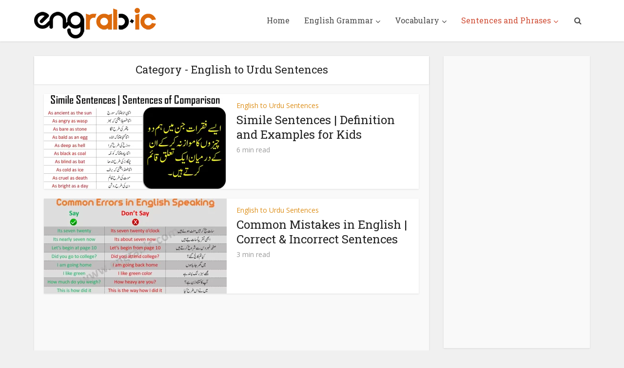

--- FILE ---
content_type: text/html; charset=UTF-8
request_url: https://www.engrabic.com/category/english-to-urdu-sentences/page/2/
body_size: 20366
content:
<!DOCTYPE html>
<html lang="en-US" class="no-js no-svg">

<head>

<meta http-equiv="Content-Type" content="text/html; charset=UTF-8" />
<meta name="viewport" content="user-scalable=yes, width=device-width, initial-scale=1.0, maximum-scale=1, minimum-scale=1">
<link rel="profile" href="https://gmpg.org/xfn/11" />

<meta name='robots' content='index, follow, max-image-preview:large, max-snippet:-1, max-video-preview:-1' />
	<style>img:is([sizes="auto" i], [sizes^="auto," i]) { contain-intrinsic-size: 3000px 1500px }</style>
	
	<!-- This site is optimized with the Yoast SEO plugin v26.8 - https://yoast.com/product/yoast-seo-wordpress/ -->
	<title>English to Urdu Sentences Archives - Page 2 of 3 - Engrabic</title>
	<meta name="description" content="%" />
	<link rel="canonical" href="https://www.engrabic.com/category/english-to-urdu-sentences/page/2/" />
	<link rel="prev" href="https://www.engrabic.com/category/english-to-urdu-sentences/" />
	<link rel="next" href="https://www.engrabic.com/category/english-to-urdu-sentences/page/3/" />
	<meta property="og:locale" content="en_US" />
	<meta property="og:type" content="article" />
	<meta property="og:title" content="English to Urdu Sentences Archives - Page 2 of 3 - Engrabic" />
	<meta property="og:description" content="%" />
	<meta property="og:url" content="https://www.engrabic.com/category/english-to-urdu-sentences/" />
	<meta property="og:site_name" content="Engrabic" />
	<meta name="twitter:card" content="summary_large_image" />
	<script type="application/ld+json" class="yoast-schema-graph">{"@context":"https://schema.org","@graph":[{"@type":"CollectionPage","@id":"https://www.engrabic.com/category/english-to-urdu-sentences/","url":"https://www.engrabic.com/category/english-to-urdu-sentences/page/2/","name":"English to Urdu Sentences Archives - Page 2 of 3 - Engrabic","isPartOf":{"@id":"https://www.engrabic.com/#website"},"primaryImageOfPage":{"@id":"https://www.engrabic.com/category/english-to-urdu-sentences/page/2/#primaryimage"},"image":{"@id":"https://www.engrabic.com/category/english-to-urdu-sentences/page/2/#primaryimage"},"thumbnailUrl":"https://www.engrabic.com/wp-content/uploads/2020/03/Sentences-of-Comparison-in-English-and-Urdu-1.png","description":"%","breadcrumb":{"@id":"https://www.engrabic.com/category/english-to-urdu-sentences/page/2/#breadcrumb"},"inLanguage":"en-US"},{"@type":"ImageObject","inLanguage":"en-US","@id":"https://www.engrabic.com/category/english-to-urdu-sentences/page/2/#primaryimage","url":"https://www.engrabic.com/wp-content/uploads/2020/03/Sentences-of-Comparison-in-English-and-Urdu-1.png","contentUrl":"https://www.engrabic.com/wp-content/uploads/2020/03/Sentences-of-Comparison-in-English-and-Urdu-1.png","width":960,"height":509,"caption":"A Simile is a figure of speech which compares two different objects (stone to a cat, Man to a mouse) and bring an interesting connection between them. A simile is a comparison between two different things using the word “like” or “as” to make the comparison between two different things or objects"},{"@type":"BreadcrumbList","@id":"https://www.engrabic.com/category/english-to-urdu-sentences/page/2/#breadcrumb","itemListElement":[{"@type":"ListItem","position":1,"name":"Home","item":"https://www.engrabic.com/"},{"@type":"ListItem","position":2,"name":"English to Urdu Sentences"}]},{"@type":"WebSite","@id":"https://www.engrabic.com/#website","url":"https://www.engrabic.com/","name":"Engrabic","description":"L2 Learning Made Convenient","potentialAction":[{"@type":"SearchAction","target":{"@type":"EntryPoint","urlTemplate":"https://www.engrabic.com/?s={search_term_string}"},"query-input":{"@type":"PropertyValueSpecification","valueRequired":true,"valueName":"search_term_string"}}],"inLanguage":"en-US"}]}</script>
	<!-- / Yoast SEO plugin. -->


<link rel='dns-prefetch' href='//fonts.googleapis.com' />
<link rel='dns-prefetch' href='//www.googletagmanager.com' />
<link rel='dns-prefetch' href='//pagead2.googlesyndication.com' />
<link rel='stylesheet' id='wp-block-library-css' href='https://www.engrabic.com/wp-includes/css/dist/block-library/style.min.css?ver=6.8.3' type='text/css' media='all' />
<style id='classic-theme-styles-inline-css' type='text/css'>
/*! This file is auto-generated */
.wp-block-button__link{color:#fff;background-color:#32373c;border-radius:9999px;box-shadow:none;text-decoration:none;padding:calc(.667em + 2px) calc(1.333em + 2px);font-size:1.125em}.wp-block-file__button{background:#32373c;color:#fff;text-decoration:none}
</style>
<style id='global-styles-inline-css' type='text/css'>
:root{--wp--preset--aspect-ratio--square: 1;--wp--preset--aspect-ratio--4-3: 4/3;--wp--preset--aspect-ratio--3-4: 3/4;--wp--preset--aspect-ratio--3-2: 3/2;--wp--preset--aspect-ratio--2-3: 2/3;--wp--preset--aspect-ratio--16-9: 16/9;--wp--preset--aspect-ratio--9-16: 9/16;--wp--preset--color--black: #000000;--wp--preset--color--cyan-bluish-gray: #abb8c3;--wp--preset--color--white: #ffffff;--wp--preset--color--pale-pink: #f78da7;--wp--preset--color--vivid-red: #cf2e2e;--wp--preset--color--luminous-vivid-orange: #ff6900;--wp--preset--color--luminous-vivid-amber: #fcb900;--wp--preset--color--light-green-cyan: #7bdcb5;--wp--preset--color--vivid-green-cyan: #00d084;--wp--preset--color--pale-cyan-blue: #8ed1fc;--wp--preset--color--vivid-cyan-blue: #0693e3;--wp--preset--color--vivid-purple: #9b51e0;--wp--preset--color--vce-acc: #dd8f1a;--wp--preset--color--vce-meta: #9b9b9b;--wp--preset--color--vce-txt: #444444;--wp--preset--color--vce-bg: #ffffff;--wp--preset--color--vce-cat-0: ;--wp--preset--gradient--vivid-cyan-blue-to-vivid-purple: linear-gradient(135deg,rgba(6,147,227,1) 0%,rgb(155,81,224) 100%);--wp--preset--gradient--light-green-cyan-to-vivid-green-cyan: linear-gradient(135deg,rgb(122,220,180) 0%,rgb(0,208,130) 100%);--wp--preset--gradient--luminous-vivid-amber-to-luminous-vivid-orange: linear-gradient(135deg,rgba(252,185,0,1) 0%,rgba(255,105,0,1) 100%);--wp--preset--gradient--luminous-vivid-orange-to-vivid-red: linear-gradient(135deg,rgba(255,105,0,1) 0%,rgb(207,46,46) 100%);--wp--preset--gradient--very-light-gray-to-cyan-bluish-gray: linear-gradient(135deg,rgb(238,238,238) 0%,rgb(169,184,195) 100%);--wp--preset--gradient--cool-to-warm-spectrum: linear-gradient(135deg,rgb(74,234,220) 0%,rgb(151,120,209) 20%,rgb(207,42,186) 40%,rgb(238,44,130) 60%,rgb(251,105,98) 80%,rgb(254,248,76) 100%);--wp--preset--gradient--blush-light-purple: linear-gradient(135deg,rgb(255,206,236) 0%,rgb(152,150,240) 100%);--wp--preset--gradient--blush-bordeaux: linear-gradient(135deg,rgb(254,205,165) 0%,rgb(254,45,45) 50%,rgb(107,0,62) 100%);--wp--preset--gradient--luminous-dusk: linear-gradient(135deg,rgb(255,203,112) 0%,rgb(199,81,192) 50%,rgb(65,88,208) 100%);--wp--preset--gradient--pale-ocean: linear-gradient(135deg,rgb(255,245,203) 0%,rgb(182,227,212) 50%,rgb(51,167,181) 100%);--wp--preset--gradient--electric-grass: linear-gradient(135deg,rgb(202,248,128) 0%,rgb(113,206,126) 100%);--wp--preset--gradient--midnight: linear-gradient(135deg,rgb(2,3,129) 0%,rgb(40,116,252) 100%);--wp--preset--font-size--small: 13px;--wp--preset--font-size--medium: 20px;--wp--preset--font-size--large: 21px;--wp--preset--font-size--x-large: 42px;--wp--preset--font-size--normal: 16px;--wp--preset--font-size--huge: 28px;--wp--preset--spacing--20: 0.44rem;--wp--preset--spacing--30: 0.67rem;--wp--preset--spacing--40: 1rem;--wp--preset--spacing--50: 1.5rem;--wp--preset--spacing--60: 2.25rem;--wp--preset--spacing--70: 3.38rem;--wp--preset--spacing--80: 5.06rem;--wp--preset--shadow--natural: 6px 6px 9px rgba(0, 0, 0, 0.2);--wp--preset--shadow--deep: 12px 12px 50px rgba(0, 0, 0, 0.4);--wp--preset--shadow--sharp: 6px 6px 0px rgba(0, 0, 0, 0.2);--wp--preset--shadow--outlined: 6px 6px 0px -3px rgba(255, 255, 255, 1), 6px 6px rgba(0, 0, 0, 1);--wp--preset--shadow--crisp: 6px 6px 0px rgba(0, 0, 0, 1);}:where(.is-layout-flex){gap: 0.5em;}:where(.is-layout-grid){gap: 0.5em;}body .is-layout-flex{display: flex;}.is-layout-flex{flex-wrap: wrap;align-items: center;}.is-layout-flex > :is(*, div){margin: 0;}body .is-layout-grid{display: grid;}.is-layout-grid > :is(*, div){margin: 0;}:where(.wp-block-columns.is-layout-flex){gap: 2em;}:where(.wp-block-columns.is-layout-grid){gap: 2em;}:where(.wp-block-post-template.is-layout-flex){gap: 1.25em;}:where(.wp-block-post-template.is-layout-grid){gap: 1.25em;}.has-black-color{color: var(--wp--preset--color--black) !important;}.has-cyan-bluish-gray-color{color: var(--wp--preset--color--cyan-bluish-gray) !important;}.has-white-color{color: var(--wp--preset--color--white) !important;}.has-pale-pink-color{color: var(--wp--preset--color--pale-pink) !important;}.has-vivid-red-color{color: var(--wp--preset--color--vivid-red) !important;}.has-luminous-vivid-orange-color{color: var(--wp--preset--color--luminous-vivid-orange) !important;}.has-luminous-vivid-amber-color{color: var(--wp--preset--color--luminous-vivid-amber) !important;}.has-light-green-cyan-color{color: var(--wp--preset--color--light-green-cyan) !important;}.has-vivid-green-cyan-color{color: var(--wp--preset--color--vivid-green-cyan) !important;}.has-pale-cyan-blue-color{color: var(--wp--preset--color--pale-cyan-blue) !important;}.has-vivid-cyan-blue-color{color: var(--wp--preset--color--vivid-cyan-blue) !important;}.has-vivid-purple-color{color: var(--wp--preset--color--vivid-purple) !important;}.has-black-background-color{background-color: var(--wp--preset--color--black) !important;}.has-cyan-bluish-gray-background-color{background-color: var(--wp--preset--color--cyan-bluish-gray) !important;}.has-white-background-color{background-color: var(--wp--preset--color--white) !important;}.has-pale-pink-background-color{background-color: var(--wp--preset--color--pale-pink) !important;}.has-vivid-red-background-color{background-color: var(--wp--preset--color--vivid-red) !important;}.has-luminous-vivid-orange-background-color{background-color: var(--wp--preset--color--luminous-vivid-orange) !important;}.has-luminous-vivid-amber-background-color{background-color: var(--wp--preset--color--luminous-vivid-amber) !important;}.has-light-green-cyan-background-color{background-color: var(--wp--preset--color--light-green-cyan) !important;}.has-vivid-green-cyan-background-color{background-color: var(--wp--preset--color--vivid-green-cyan) !important;}.has-pale-cyan-blue-background-color{background-color: var(--wp--preset--color--pale-cyan-blue) !important;}.has-vivid-cyan-blue-background-color{background-color: var(--wp--preset--color--vivid-cyan-blue) !important;}.has-vivid-purple-background-color{background-color: var(--wp--preset--color--vivid-purple) !important;}.has-black-border-color{border-color: var(--wp--preset--color--black) !important;}.has-cyan-bluish-gray-border-color{border-color: var(--wp--preset--color--cyan-bluish-gray) !important;}.has-white-border-color{border-color: var(--wp--preset--color--white) !important;}.has-pale-pink-border-color{border-color: var(--wp--preset--color--pale-pink) !important;}.has-vivid-red-border-color{border-color: var(--wp--preset--color--vivid-red) !important;}.has-luminous-vivid-orange-border-color{border-color: var(--wp--preset--color--luminous-vivid-orange) !important;}.has-luminous-vivid-amber-border-color{border-color: var(--wp--preset--color--luminous-vivid-amber) !important;}.has-light-green-cyan-border-color{border-color: var(--wp--preset--color--light-green-cyan) !important;}.has-vivid-green-cyan-border-color{border-color: var(--wp--preset--color--vivid-green-cyan) !important;}.has-pale-cyan-blue-border-color{border-color: var(--wp--preset--color--pale-cyan-blue) !important;}.has-vivid-cyan-blue-border-color{border-color: var(--wp--preset--color--vivid-cyan-blue) !important;}.has-vivid-purple-border-color{border-color: var(--wp--preset--color--vivid-purple) !important;}.has-vivid-cyan-blue-to-vivid-purple-gradient-background{background: var(--wp--preset--gradient--vivid-cyan-blue-to-vivid-purple) !important;}.has-light-green-cyan-to-vivid-green-cyan-gradient-background{background: var(--wp--preset--gradient--light-green-cyan-to-vivid-green-cyan) !important;}.has-luminous-vivid-amber-to-luminous-vivid-orange-gradient-background{background: var(--wp--preset--gradient--luminous-vivid-amber-to-luminous-vivid-orange) !important;}.has-luminous-vivid-orange-to-vivid-red-gradient-background{background: var(--wp--preset--gradient--luminous-vivid-orange-to-vivid-red) !important;}.has-very-light-gray-to-cyan-bluish-gray-gradient-background{background: var(--wp--preset--gradient--very-light-gray-to-cyan-bluish-gray) !important;}.has-cool-to-warm-spectrum-gradient-background{background: var(--wp--preset--gradient--cool-to-warm-spectrum) !important;}.has-blush-light-purple-gradient-background{background: var(--wp--preset--gradient--blush-light-purple) !important;}.has-blush-bordeaux-gradient-background{background: var(--wp--preset--gradient--blush-bordeaux) !important;}.has-luminous-dusk-gradient-background{background: var(--wp--preset--gradient--luminous-dusk) !important;}.has-pale-ocean-gradient-background{background: var(--wp--preset--gradient--pale-ocean) !important;}.has-electric-grass-gradient-background{background: var(--wp--preset--gradient--electric-grass) !important;}.has-midnight-gradient-background{background: var(--wp--preset--gradient--midnight) !important;}.has-small-font-size{font-size: var(--wp--preset--font-size--small) !important;}.has-medium-font-size{font-size: var(--wp--preset--font-size--medium) !important;}.has-large-font-size{font-size: var(--wp--preset--font-size--large) !important;}.has-x-large-font-size{font-size: var(--wp--preset--font-size--x-large) !important;}
:where(.wp-block-post-template.is-layout-flex){gap: 1.25em;}:where(.wp-block-post-template.is-layout-grid){gap: 1.25em;}
:where(.wp-block-columns.is-layout-flex){gap: 2em;}:where(.wp-block-columns.is-layout-grid){gap: 2em;}
:root :where(.wp-block-pullquote){font-size: 1.5em;line-height: 1.6;}
</style>
<link rel='stylesheet' id='contact-form-7-css' href='https://www.engrabic.com/wp-content/plugins/contact-form-7/includes/css/styles.css?ver=6.0.6' type='text/css' media='all' />
<link rel='stylesheet' id='mks_shortcodes_simple_line_icons-css' href='https://www.engrabic.com/wp-content/plugins/meks-flexible-shortcodes/css/simple-line/simple-line-icons.css?ver=1.3.8' type='text/css' media='screen' />
<link rel='stylesheet' id='mks_shortcodes_css-css' href='https://www.engrabic.com/wp-content/plugins/meks-flexible-shortcodes/css/style.css?ver=1.3.8' type='text/css' media='screen' />
<style id='ez-toc-style-inline-css' type='text/css'>
#ez-toc-container{background:#f9f9f9;border:1px solid #aaa;border-radius:4px;-webkit-box-shadow:0 1px 1px rgba(0,0,0,.05);box-shadow:0 1px 1px rgba(0,0,0,.05);display:table;margin-bottom:1em;padding:10px 20px 10px 10px;position:relative;width:auto}div.ez-toc-widget-container{padding:0;position:relative}#ez-toc-container.ez-toc-light-blue{background:#edf6ff}#ez-toc-container.ez-toc-white{background:#fff}#ez-toc-container.ez-toc-black{background:#000}#ez-toc-container.ez-toc-transparent{background:none}div.ez-toc-widget-container ul{display:block}div.ez-toc-widget-container li{border:none;padding:0}div.ez-toc-widget-container ul.ez-toc-list{padding:10px}#ez-toc-container ul ul,.ez-toc div.ez-toc-widget-container ul ul{margin-left:1.5em}#ez-toc-container li,#ez-toc-container ul{padding:0}#ez-toc-container li,#ez-toc-container ul,#ez-toc-container ul li,div.ez-toc-widget-container,div.ez-toc-widget-container li{background:0 0;list-style:none;line-height:1.6;margin:0;overflow:hidden;z-index:1}#ez-toc-container .ez-toc-title{text-align:left;line-height:1.45;margin:0;padding:0}.ez-toc-title-container{display:table;width:100%}.ez-toc-title,.ez-toc-title-toggle{display:inline;text-align:left;vertical-align:middle}.ez-toc-btn,.ez-toc-glyphicon{display:inline-block;font-weight:400}#ez-toc-container.ez-toc-black a,#ez-toc-container.ez-toc-black a:visited,#ez-toc-container.ez-toc-black p.ez-toc-title{color:#fff}#ez-toc-container div.ez-toc-title-container+ul.ez-toc-list{margin-top:1em}.ez-toc-wrap-left{margin:0 auto 1em 0!important}.ez-toc-wrap-left-text{float:left}.ez-toc-wrap-right{margin:0 0 1em auto!important}.ez-toc-wrap-right-text{float:right}#ez-toc-container a{color:#444;box-shadow:none;text-decoration:none;text-shadow:none;display:inline-flex;align-items:stretch;flex-wrap:nowrap}#ez-toc-container a:visited{color:#9f9f9f}#ez-toc-container a:hover{text-decoration:underline}#ez-toc-container a.ez-toc-toggle{display:flex;align-items:center}.ez-toc-widget-container ul.ez-toc-list li::before{content:' ';position:absolute;left:0;right:0;height:30px;line-height:30px;z-index:-1}.ez-toc-widget-container ul.ez-toc-list li.active{background-color:#ededed}.ez-toc-widget-container li.active>a{font-weight:900}.ez-toc-btn{padding:6px 12px;margin-bottom:0;font-size:14px;line-height:1.428571429;text-align:center;white-space:nowrap;vertical-align:middle;cursor:pointer;background-image:none;border:1px solid transparent;border-radius:4px;-webkit-user-select:none;-moz-user-select:none;-ms-user-select:none;-o-user-select:none;user-select:none}.ez-toc-btn:focus{outline:#333 dotted thin;outline:-webkit-focus-ring-color auto 5px;outline-offset:-2px}.ez-toc-btn:focus,.ez-toc-btn:hover{color:#333;text-decoration:none}.ez-toc-btn.active,.ez-toc-btn:active{background-image:none;outline:0;-webkit-box-shadow:inset 0 3px 5px rgba(0,0,0,.125);box-shadow:inset 0 3px 5px rgba(0,0,0,.125)}.ez-toc-btn-default{color:#333;background-color:#fff;-webkit-box-shadow:inset 0 1px 0 rgba(255,255,255,.15),0 1px 1px rgba(0,0,0,.075);box-shadow:inset 0 1px 0 rgba(255,255,255,.15),0 1px 1px rgba(0,0,0,.075);text-shadow:0 1px 0 #fff;background-image:-webkit-gradient(linear,left 0,left 100%,from(#fff),to(#e0e0e0));background-image:-webkit-linear-gradient(top,#fff 0,#e0e0e0 100%);background-image:-moz-linear-gradient(top,#fff 0,#e0e0e0 100%);background-image:linear-gradient(to bottom,#fff 0,#e0e0e0 100%);background-repeat:repeat-x;border-color:#ccc}.ez-toc-btn-default.active,.ez-toc-btn-default:active,.ez-toc-btn-default:focus,.ez-toc-btn-default:hover{color:#333;background-color:#ebebeb;border-color:#adadad}.ez-toc-btn-default.active,.ez-toc-btn-default:active{background-image:none;background-color:#e0e0e0;border-color:#dbdbdb}.ez-toc-btn-sm,.ez-toc-btn-xs{padding:5px 10px;font-size:12px;line-height:1.5;border-radius:3px}.ez-toc-btn-xs{padding:1px 5px}.ez-toc-btn-default:active{-webkit-box-shadow:inset 0 3px 5px rgba(0,0,0,.125);box-shadow:inset 0 3px 5px rgba(0,0,0,.125)}.btn.active,.ez-toc-btn:active{background-image:none}.ez-toc-btn-default:focus,.ez-toc-btn-default:hover{background-color:#e0e0e0;background-position:0 -15px}.ez-toc-pull-right{float:right!important;margin-left:10px}#ez-toc-container label.cssicon,#ez-toc-widget-container label.cssicon{height:30px}.ez-toc-glyphicon{position:relative;top:1px;font-family:'Glyphicons Halflings';-webkit-font-smoothing:antialiased;font-style:normal;line-height:1;-moz-osx-font-smoothing:grayscale}.ez-toc-glyphicon:empty{width:1em}.ez-toc-toggle i.ez-toc-glyphicon,label.cssicon .ez-toc-glyphicon:empty{font-size:16px;margin-left:2px}#ez-toc-container input,.ez-toc-toggle #item{position:absolute;left:-999em}#ez-toc-container input[type=checkbox]:checked+nav,#ez-toc-widget-container input[type=checkbox]:checked+nav{opacity:0;max-height:0;border:none;display:none}#ez-toc-container .ez-toc-js-icon-con,#ez-toc-container label{position:relative;cursor:pointer;display:initial}#ez-toc-container .ez-toc-js-icon-con,#ez-toc-container .ez-toc-toggle label,.ez-toc-cssicon{float:right;position:relative;font-size:16px;padding:0;border:1px solid #999191;border-radius:5px;cursor:pointer;left:10px;width:35px}div#ez-toc-container .ez-toc-title{display:initial}.ez-toc-wrap-center{margin:0 auto 1em!important}#ez-toc-container a.ez-toc-toggle{color:#444;background:inherit;border:inherit}#ez-toc-container .eztoc-toggle-hide-by-default,.eztoc-hide,label.cssiconcheckbox{display:none}.ez-toc-widget-container ul li a{padding-left:10px;display:inline-flex;align-items:stretch;flex-wrap:nowrap}.ez-toc-widget-container ul.ez-toc-list li{height:auto!important}.ez-toc-icon-toggle-span{display:flex;align-items:center;width:35px;height:30px;justify-content:center;direction:ltr}.eztoc_no_heading_found{background-color:#ff0;padding-left:10px}.term-description .ez-toc-title-container p:nth-child(2){width:50px;float:right;margin:0}div#ez-toc-container .ez-toc-title {font-size: 120%;}div#ez-toc-container .ez-toc-title {font-weight: 500;}div#ez-toc-container ul li , div#ez-toc-container ul li a {font-size: 95%;}div#ez-toc-container ul li , div#ez-toc-container ul li a {font-weight: 500;}div#ez-toc-container nav ul ul li {font-size: 90%;}
</style>
<link rel='stylesheet' id='vce-fonts-css' href='https://fonts.googleapis.com/css2?family=Open%20Sans:wght@400&#038;family=Roboto%20Slab:wght@400' type='text/css' media='all' />
<link rel='stylesheet' id='vce-style-css' href='https://www.engrabic.com/wp-content/themes/voice/assets/css/min.css?ver=3.0.2' type='text/css' media='all' />
<style id='vce-style-inline-css' type='text/css'>
body, button, input, select, textarea {font-size: 1.6rem;}.vce-single .entry-headline p{font-size: 2.2rem;}.main-navigation a{font-size: 1.6rem;}.sidebar .widget-title{font-size: 1.8rem;}.sidebar .widget, .vce-lay-c .entry-content, .vce-lay-h .entry-content {font-size: 1.4rem;}.vce-featured-link-article{font-size: 5.2rem;}.vce-featured-grid-big.vce-featured-grid .vce-featured-link-article{font-size: 3.4rem;}.vce-featured-grid .vce-featured-link-article{font-size: 2.2rem;}h1 { font-size: 4.5rem; }h2 { font-size: 4.0rem; }h3 { font-size: 3.5rem; }h4 { font-size: 2.5rem; }h5 { font-size: 2.0rem; }h6 { font-size: 1.8rem; }.comment-reply-title, .main-box-title{font-size: 2.2rem;}h1.entry-title{font-size: 4.5rem;}.vce-lay-a .entry-title a{font-size: 3.4rem;}.vce-lay-b .entry-title{font-size: 2.4rem;}.vce-lay-c .entry-title, .vce-sid-none .vce-lay-c .entry-title{font-size: 2.2rem;}.vce-lay-d .entry-title{font-size: 1.5rem;}.vce-lay-e .entry-title{font-size: 1.4rem;}.vce-lay-f .entry-title{font-size: 1.4rem;}.vce-lay-g .entry-title a, .vce-lay-g .entry-title a:hover{font-size: 3.0rem;}.vce-lay-h .entry-title{font-size: 2.4rem;}.entry-meta div,.entry-meta div a,.vce-lay-g .meta-item,.vce-lay-c .meta-item{font-size: 1.4rem;}.vce-lay-d .meta-category a,.vce-lay-d .entry-meta div,.vce-lay-d .entry-meta div a,.vce-lay-e .entry-meta div,.vce-lay-e .entry-meta div a,.vce-lay-e .fn,.vce-lay-e .meta-item{font-size: 1.3rem;}body {background-color:#f0f0f0;}body,.mks_author_widget h3,.site-description,.meta-category a,textarea {font-family: 'Open Sans';font-weight: 400;}h1,h2,h3,h4,h5,h6,blockquote,.vce-post-link,.site-title,.site-title a,.main-box-title,.comment-reply-title,.entry-title a,.vce-single .entry-headline p,.vce-prev-next-link,.author-title,.mks_pullquote,.widget_rss ul li .rsswidget,#bbpress-forums .bbp-forum-title,#bbpress-forums .bbp-topic-permalink {font-family: 'Roboto Slab';font-weight: 400;}.main-navigation a,.sidr a{font-family: 'Roboto Slab';font-weight: 400;}.vce-single .entry-content,.vce-single .entry-headline,.vce-single .entry-footer,.vce-share-bar {width: 740px;}.vce-lay-a .lay-a-content{width: 740px;max-width: 740px;}.vce-page .entry-content,.vce-page .entry-title-page {width: 600px;}.vce-sid-none .vce-single .entry-content,.vce-sid-none .vce-single .entry-headline,.vce-sid-none .vce-single .entry-footer {width: 720px;}.vce-sid-none .vce-page .entry-content,.vce-sid-none .vce-page .entry-title-page,.error404 .entry-content {width: 600px;max-width: 600px;}body, button, input, select, textarea{color: #444444;}h1,h2,h3,h4,h5,h6,.entry-title a,.prev-next-nav a,#bbpress-forums .bbp-forum-title, #bbpress-forums .bbp-topic-permalink,.woocommerce ul.products li.product .price .amount{color: #232323;}a,.entry-title a:hover,.vce-prev-next-link:hover,.vce-author-links a:hover,.required,.error404 h4,.prev-next-nav a:hover,#bbpress-forums .bbp-forum-title:hover, #bbpress-forums .bbp-topic-permalink:hover,.woocommerce ul.products li.product h3:hover,.woocommerce ul.products li.product h3:hover mark,.main-box-title a:hover{color: #dd8f1a;}.vce-square,.vce-main-content .mejs-controls .mejs-time-rail .mejs-time-current,button,input[type="button"],input[type="reset"],input[type="submit"],.vce-button,.pagination-wapper a,#vce-pagination .next.page-numbers,#vce-pagination .prev.page-numbers,#vce-pagination .page-numbers,#vce-pagination .page-numbers.current,.vce-link-pages a,#vce-pagination a,.vce-load-more a,.vce-slider-pagination .owl-nav > div,.vce-mega-menu-posts-wrap .owl-nav > div,.comment-reply-link:hover,.vce-featured-section a,.vce-lay-g .vce-featured-info .meta-category a,.vce-404-menu a,.vce-post.sticky .meta-image:before,#vce-pagination .page-numbers:hover,#bbpress-forums .bbp-pagination .current,#bbpress-forums .bbp-pagination a:hover,.woocommerce #respond input#submit,.woocommerce a.button,.woocommerce button.button,.woocommerce input.button,.woocommerce ul.products li.product .added_to_cart,.woocommerce #respond input#submit:hover,.woocommerce a.button:hover,.woocommerce button.button:hover,.woocommerce input.button:hover,.woocommerce ul.products li.product .added_to_cart:hover,.woocommerce #respond input#submit.alt,.woocommerce a.button.alt,.woocommerce button.button.alt,.woocommerce input.button.alt,.woocommerce #respond input#submit.alt:hover, .woocommerce a.button.alt:hover, .woocommerce button.button.alt:hover, .woocommerce input.button.alt:hover,.woocommerce span.onsale,.woocommerce .widget_price_filter .ui-slider .ui-slider-range,.woocommerce .widget_price_filter .ui-slider .ui-slider-handle,.comments-holder .navigation .page-numbers.current,.vce-lay-a .vce-read-more:hover,.vce-lay-c .vce-read-more:hover,body div.wpforms-container-full .wpforms-form input[type=submit], body div.wpforms-container-full .wpforms-form button[type=submit], body div.wpforms-container-full .wpforms-form .wpforms-page-button,body div.wpforms-container-full .wpforms-form input[type=submit]:hover, body div.wpforms-container-full .wpforms-form button[type=submit]:hover, body div.wpforms-container-full .wpforms-form .wpforms-page-button:hover,.wp-block-search__button {background-color: #dd8f1a;}#vce-pagination .page-numbers,.comments-holder .navigation .page-numbers{background: transparent;color: #dd8f1a;border: 1px solid #dd8f1a;}.comments-holder .navigation .page-numbers:hover{background: #dd8f1a;border: 1px solid #dd8f1a;}.bbp-pagination-links a{background: transparent;color: #dd8f1a;border: 1px solid #dd8f1a !important;}#vce-pagination .page-numbers.current,.bbp-pagination-links span.current,.comments-holder .navigation .page-numbers.current{border: 1px solid #dd8f1a;}.widget_categories .cat-item:before,.widget_categories .cat-item .count{background: #dd8f1a;}.comment-reply-link,.vce-lay-a .vce-read-more,.vce-lay-c .vce-read-more{border: 1px solid #dd8f1a;}.entry-meta div,.entry-meta-count,.entry-meta div a,.comment-metadata a,.meta-category span,.meta-author-wrapped,.wp-caption .wp-caption-text,.widget_rss .rss-date,.sidebar cite,.site-footer cite,.sidebar .vce-post-list .entry-meta div,.sidebar .vce-post-list .entry-meta div a,.sidebar .vce-post-list .fn,.sidebar .vce-post-list .fn a,.site-footer .vce-post-list .entry-meta div,.site-footer .vce-post-list .entry-meta div a,.site-footer .vce-post-list .fn,.site-footer .vce-post-list .fn a,#bbpress-forums .bbp-topic-started-by,#bbpress-forums .bbp-topic-started-in,#bbpress-forums .bbp-forum-info .bbp-forum-content,#bbpress-forums p.bbp-topic-meta,span.bbp-admin-links a,.bbp-reply-post-date,#bbpress-forums li.bbp-header,#bbpress-forums li.bbp-footer,.woocommerce .woocommerce-result-count,.woocommerce .product_meta{color: #9b9b9b;}.main-box-title, .comment-reply-title, .main-box-head{background: #ffffff;color: #232323;}.main-box-title a{color: #232323;}.sidebar .widget .widget-title a{color: #232323;}.main-box,.comment-respond,.prev-next-nav{background: #f9f9f9;}.vce-post,ul.comment-list > li.comment,.main-box-single,.ie8 .vce-single,#disqus_thread,.vce-author-card,.vce-author-card .vce-content-outside,.mks-bredcrumbs-container,ul.comment-list > li.pingback{background: #ffffff;}.mks_tabs.horizontal .mks_tab_nav_item.active{border-bottom: 1px solid #ffffff;}.mks_tabs.horizontal .mks_tab_item,.mks_tabs.vertical .mks_tab_nav_item.active,.mks_tabs.horizontal .mks_tab_nav_item.active{background: #ffffff;}.mks_tabs.vertical .mks_tab_nav_item.active{border-right: 1px solid #ffffff;}#vce-pagination,.vce-slider-pagination .owl-controls,.vce-content-outside,.comments-holder .navigation{background: #f3f3f3;}.sidebar .widget-title{background: #ffffff;color: #232323;}.sidebar .widget{background: #f9f9f9;}.sidebar .widget,.sidebar .widget li a,.sidebar .mks_author_widget h3 a,.sidebar .mks_author_widget h3,.sidebar .vce-search-form .vce-search-input,.sidebar .vce-search-form .vce-search-input:focus{color: #444444;}.sidebar .widget li a:hover,.sidebar .widget a,.widget_nav_menu li.menu-item-has-children:hover:after,.widget_pages li.page_item_has_children:hover:after{color: #dd901c;}.sidebar .tagcloud a {border: 1px solid #dd901c;}.sidebar .mks_author_link,.sidebar .tagcloud a:hover,.sidebar .mks_themeforest_widget .more,.sidebar button,.sidebar input[type="button"],.sidebar input[type="reset"],.sidebar input[type="submit"],.sidebar .vce-button,.sidebar .bbp_widget_login .button{background-color: #dd901c;}.sidebar .mks_author_widget .mks_autor_link_wrap,.sidebar .mks_themeforest_widget .mks_read_more,.widget .meks-instagram-follow-link {background: #f3f3f3;}.sidebar #wp-calendar caption,.sidebar .recentcomments,.sidebar .post-date,.sidebar #wp-calendar tbody{color: rgba(68,68,68,0.7);}.site-footer{background: #373941;}.site-footer .widget-title{color: #ffffff;}.site-footer,.site-footer .widget,.site-footer .widget li a,.site-footer .mks_author_widget h3 a,.site-footer .mks_author_widget h3,.site-footer .vce-search-form .vce-search-input,.site-footer .vce-search-form .vce-search-input:focus{color: #f9f9f9;}.site-footer .widget li a:hover,.site-footer .widget a,.site-info a{color: #cf4d35;}.site-footer .tagcloud a {border: 1px solid #cf4d35;}.site-footer .mks_author_link,.site-footer .mks_themeforest_widget .more,.site-footer button,.site-footer input[type="button"],.site-footer input[type="reset"],.site-footer input[type="submit"],.site-footer .vce-button,.site-footer .tagcloud a:hover{background-color: #cf4d35;}.site-footer #wp-calendar caption,.site-footer .recentcomments,.site-footer .post-date,.site-footer #wp-calendar tbody,.site-footer .site-info{color: rgba(249,249,249,0.7);}.top-header,.top-nav-menu li .sub-menu{background: #3a3a3a;}.top-header,.top-header a{color: #ffffff;}.top-header .vce-search-form .vce-search-input,.top-header .vce-search-input:focus,.top-header .vce-search-submit{color: #ffffff;}.top-header .vce-search-form .vce-search-input::-webkit-input-placeholder { color: #ffffff;}.top-header .vce-search-form .vce-search-input:-moz-placeholder { color: #ffffff;}.top-header .vce-search-form .vce-search-input::-moz-placeholder { color: #ffffff;}.top-header .vce-search-form .vce-search-input:-ms-input-placeholder { color: #ffffff;}.header-1-wrapper{height: 85px;padding-top: 15px;}.header-2-wrapper,.header-3-wrapper{height: 85px;}.header-2-wrapper .site-branding,.header-3-wrapper .site-branding{top: 15px;left: 0px;}.site-title a, .site-title a:hover{color: #232323;}.site-description{color: #aaaaaa;}.main-header{background-color: #ffffff;}.header-bottom-wrapper{background: #fcfcfc;}.vce-header-ads{margin: 2px 0;}.header-3-wrapper .nav-menu > li > a{padding: 32px 15px;}.header-sticky,.sidr{background: rgba(255,255,255,0.95);}.ie8 .header-sticky{background: #ffffff;}.main-navigation a,.nav-menu .vce-mega-menu > .sub-menu > li > a,.sidr li a,.vce-menu-parent{color: #4a4a4a;}.nav-menu > li:hover > a,.nav-menu > .current_page_item > a,.nav-menu > .current-menu-item > a,.nav-menu > .current-menu-ancestor > a,.main-navigation a.vce-item-selected,.main-navigation ul ul li:hover > a,.nav-menu ul .current-menu-item a,.nav-menu ul .current_page_item a,.vce-menu-parent:hover,.sidr li a:hover,.sidr li.sidr-class-current_page_item > a,.main-navigation li.current-menu-item.fa:before,.vce-responsive-nav{color: #cf4d35;}#sidr-id-vce_main_navigation_menu .soc-nav-menu li a:hover {color: #ffffff;}.nav-menu > li:hover > a,.nav-menu > .current_page_item > a,.nav-menu > .current-menu-item > a,.nav-menu > .current-menu-ancestor > a,.main-navigation a.vce-item-selected,.main-navigation ul ul,.header-sticky .nav-menu > .current_page_item:hover > a,.header-sticky .nav-menu > .current-menu-item:hover > a,.header-sticky .nav-menu > .current-menu-ancestor:hover > a,.header-sticky .main-navigation a.vce-item-selected:hover{background-color: #ffffff;}.search-header-wrap ul {border-top: 2px solid #cf4d35;}.vce-cart-icon a.vce-custom-cart span,.sidr-class-vce-custom-cart .sidr-class-vce-cart-count {background: #cf4d35;font-family: 'Open Sans';}.vce-border-top .main-box-title{border-top: 2px solid #dd8f1a;}.tagcloud a:hover,.sidebar .widget .mks_author_link,.sidebar .widget.mks_themeforest_widget .more,.site-footer .widget .mks_author_link,.site-footer .widget.mks_themeforest_widget .more,.vce-lay-g .entry-meta div,.vce-lay-g .fn,.vce-lay-g .fn a{color: #FFF;}.vce-featured-header .vce-featured-header-background{opacity: 0.5}.vce-featured-grid .vce-featured-header-background,.vce-post-big .vce-post-img:after,.vce-post-slider .vce-post-img:after{opacity: 0.5}.vce-featured-grid .owl-item:hover .vce-grid-text .vce-featured-header-background,.vce-post-big li:hover .vce-post-img:after,.vce-post-slider li:hover .vce-post-img:after {opacity: 0.8}.vce-featured-grid.vce-featured-grid-big .vce-featured-header-background,.vce-post-big .vce-post-img:after,.vce-post-slider .vce-post-img:after{opacity: 0.5}.vce-featured-grid.vce-featured-grid-big .owl-item:hover .vce-grid-text .vce-featured-header-background,.vce-post-big li:hover .vce-post-img:after,.vce-post-slider li:hover .vce-post-img:after {opacity: 0.8}#back-top {background: #323232}.sidr input[type=text]{background: rgba(74,74,74,0.1);color: rgba(74,74,74,0.5);}.is-style-solid-color{background-color: #dd8f1a;color: #ffffff;}.wp-block-image figcaption{color: #9b9b9b;}.wp-block-cover .wp-block-cover-image-text, .wp-block-cover .wp-block-cover-text, .wp-block-cover h2, .wp-block-cover-image .wp-block-cover-image-text, .wp-block-cover-image .wp-block-cover-text, .wp-block-cover-image h2,p.has-drop-cap:not(:focus)::first-letter,p.wp-block-subhead{font-family: 'Roboto Slab';font-weight: 400;}.wp-block-cover .wp-block-cover-image-text, .wp-block-cover .wp-block-cover-text, .wp-block-cover h2, .wp-block-cover-image .wp-block-cover-image-text, .wp-block-cover-image .wp-block-cover-text, .wp-block-cover-image h2{font-size: 2.5rem;}p.wp-block-subhead{font-size: 2.2rem;}.wp-block-button__link{background: #dd8f1a}.wp-block-search .wp-block-search__button{color: #ffffff}.meta-image:hover a img,.vce-lay-h .img-wrap:hover .meta-image > img,.img-wrp:hover img,.vce-gallery-big:hover img,.vce-gallery .gallery-item:hover img,.wp-block-gallery .blocks-gallery-item:hover img,.vce_posts_widget .vce-post-big li:hover img,.vce-featured-grid .owl-item:hover img,.vce-post-img:hover img,.mega-menu-img:hover img{-webkit-transform: scale(1.1);-moz-transform: scale(1.1);-o-transform: scale(1.1);-ms-transform: scale(1.1);transform: scale(1.1);}.has-small-font-size{ font-size: 1.2rem;}.has-large-font-size{ font-size: 1.9rem;}.has-huge-font-size{ font-size: 2.3rem;}@media(min-width: 671px){.has-small-font-size{ font-size: 1.3rem;}.has-normal-font-size{ font-size: 1.6rem;}.has-large-font-size{ font-size: 2.1rem;}.has-huge-font-size{ font-size: 2.8rem;}}.has-vce-acc-background-color{ background-color: #dd8f1a;}.has-vce-acc-color{ color: #dd8f1a;}.has-vce-meta-background-color{ background-color: #9b9b9b;}.has-vce-meta-color{ color: #9b9b9b;}.has-vce-txt-background-color{ background-color: #444444;}.has-vce-txt-color{ color: #444444;}.has-vce-bg-background-color{ background-color: #ffffff;}.has-vce-bg-color{ color: #ffffff;}.has-vce-cat-0-background-color{ background-color: ;}.has-vce-cat-0-color{ color: ;}
</style>
<style id='akismet-widget-style-inline-css' type='text/css'>

			.a-stats {
				--akismet-color-mid-green: #357b49;
				--akismet-color-white: #fff;
				--akismet-color-light-grey: #f6f7f7;

				max-width: 350px;
				width: auto;
			}

			.a-stats * {
				all: unset;
				box-sizing: border-box;
			}

			.a-stats strong {
				font-weight: 600;
			}

			.a-stats a.a-stats__link,
			.a-stats a.a-stats__link:visited,
			.a-stats a.a-stats__link:active {
				background: var(--akismet-color-mid-green);
				border: none;
				box-shadow: none;
				border-radius: 8px;
				color: var(--akismet-color-white);
				cursor: pointer;
				display: block;
				font-family: -apple-system, BlinkMacSystemFont, 'Segoe UI', 'Roboto', 'Oxygen-Sans', 'Ubuntu', 'Cantarell', 'Helvetica Neue', sans-serif;
				font-weight: 500;
				padding: 12px;
				text-align: center;
				text-decoration: none;
				transition: all 0.2s ease;
			}

			/* Extra specificity to deal with TwentyTwentyOne focus style */
			.widget .a-stats a.a-stats__link:focus {
				background: var(--akismet-color-mid-green);
				color: var(--akismet-color-white);
				text-decoration: none;
			}

			.a-stats a.a-stats__link:hover {
				filter: brightness(110%);
				box-shadow: 0 4px 12px rgba(0, 0, 0, 0.06), 0 0 2px rgba(0, 0, 0, 0.16);
			}

			.a-stats .count {
				color: var(--akismet-color-white);
				display: block;
				font-size: 1.5em;
				line-height: 1.4;
				padding: 0 13px;
				white-space: nowrap;
			}
		
</style>
<link rel='stylesheet' id='meks-ads-widget-css' href='https://www.engrabic.com/wp-content/plugins/meks-easy-ads-widget/css/style.css?ver=2.0.9' type='text/css' media='all' />
<link rel='stylesheet' id='meks_instagram-widget-styles-css' href='https://www.engrabic.com/wp-content/plugins/meks-easy-instagram-widget/css/widget.css?ver=6.8.3' type='text/css' media='all' />
<link rel='stylesheet' id='meks-author-widget-css' href='https://www.engrabic.com/wp-content/plugins/meks-smart-author-widget/css/style.css?ver=1.1.5' type='text/css' media='all' />
<link rel='stylesheet' id='meks-social-widget-css' href='https://www.engrabic.com/wp-content/plugins/meks-smart-social-widget/css/style.css?ver=1.6.5' type='text/css' media='all' />
<link rel='stylesheet' id='meks-themeforest-widget-css' href='https://www.engrabic.com/wp-content/plugins/meks-themeforest-smart-widget/css/style.css?ver=1.6' type='text/css' media='all' />
<link rel='stylesheet' id='meks_ess-main-css' href='https://www.engrabic.com/wp-content/plugins/meks-easy-social-share/assets/css/main.css?ver=1.3' type='text/css' media='all' />
<script type="text/javascript" src="https://www.engrabic.com/wp-includes/js/jquery/jquery.min.js?ver=3.7.1" id="jquery-core-js"></script>
<script type="text/javascript" src="https://www.engrabic.com/wp-includes/js/jquery/jquery-migrate.min.js?ver=3.4.1" id="jquery-migrate-js"></script>
<link rel="EditURI" type="application/rsd+xml" title="RSD" href="https://www.engrabic.com/xmlrpc.php?rsd" />
<meta name="generator" content="Redux 4.5.7" /><meta name="generator" content="Site Kit by Google 1.155.0" /><meta name="google-site-verification" content="0xuowiOkpr6D_P6pg-FJ7EkTChaeh1Lsoy8WixyRsNI" />
<script type="application/ld+json" class="ez-toc-schema-markup-output">{"@context":"https:\/\/schema.org","@graph":[{"@context":"https:\/\/schema.org","@type":"SiteNavigationElement","@id":"#ez-toc","name":"Download PDF at the Bottom","url":"https:\/\/www.engrabic.com\/simile-sentences-definition-examples\/#download-pdf-at-the-bottom"},{"@context":"https:\/\/schema.org","@type":"SiteNavigationElement","@id":"#ez-toc","name":"List of 110 Simile Sentences","url":"https:\/\/www.engrabic.com\/simile-sentences-definition-examples\/#list-of-110-simile-sentences"},{"@context":"https:\/\/schema.org","@type":"SiteNavigationElement","@id":"#ez-toc","name":"Get PDF Book","url":"https:\/\/www.engrabic.com\/simile-sentences-definition-examples\/#get-pdf-book"}]}</script>		<script>
			document.documentElement.className = document.documentElement.className.replace('no-js', 'js');
		</script>
				<style>
			.no-js img.lazyload {
				display: none;
			}

			figure.wp-block-image img.lazyloading {
				min-width: 150px;
			}

						.lazyload, .lazyloading {
				opacity: 0;
			}

			.lazyloaded {
				opacity: 1;
				transition: opacity 400ms;
				transition-delay: 0ms;
			}

					</style>
		
<!-- Google AdSense meta tags added by Site Kit -->
<meta name="google-adsense-platform-account" content="ca-host-pub-2644536267352236">
<meta name="google-adsense-platform-domain" content="sitekit.withgoogle.com">
<!-- End Google AdSense meta tags added by Site Kit -->
<style type="text/css">.recentcomments a{display:inline !important;padding:0 !important;margin:0 !important;}</style>
<!-- Google AdSense snippet added by Site Kit -->
<script type="text/javascript" async="async" src="https://pagead2.googlesyndication.com/pagead/js/adsbygoogle.js?client=ca-pub-6019656531174683&amp;host=ca-host-pub-2644536267352236" crossorigin="anonymous"></script>

<!-- End Google AdSense snippet added by Site Kit -->
<link rel="icon" href="https://www.engrabic.com/wp-content/uploads/2019/02/cropped-engrabic-fav-32x32.png" sizes="32x32" />
<link rel="icon" href="https://www.engrabic.com/wp-content/uploads/2019/02/cropped-engrabic-fav-192x192.png" sizes="192x192" />
<link rel="apple-touch-icon" href="https://www.engrabic.com/wp-content/uploads/2019/02/cropped-engrabic-fav-180x180.png" />
<meta name="msapplication-TileImage" content="https://www.engrabic.com/wp-content/uploads/2019/02/cropped-engrabic-fav-270x270.png" />


<style>
    .table-responsive table{
        border-collapse: collapse;
        border-spacing: 0;
        table-layout: auto;
        padding: 0;
        width: 100%;
        max-width: 100%;
        margin: 0 auto 20px auto;
    }

    .table-responsive {
        overflow-x: auto;
        min-height: 0.01%;
        margin-bottom: 20px;
    }

    .table-responsive::-webkit-scrollbar {
        width: 10px;
        height: 10px;
    }
    .table-responsive::-webkit-scrollbar-thumb {
        background: #dddddd;
        border-radius: 2px;
    }
    .table-responsive::-webkit-scrollbar-track-piece {
        background: #fff;
    }

    @media (max-width: 992px) {
        .table-responsive table{
            width: auto!important;
            margin:0 auto 15px auto!important;
        }
    }

    @media screen and (max-width: 767px) {
        .table-responsive {
            width: 100%;
            margin-bottom: 15px;
            overflow-y: hidden;
            -ms-overflow-style: -ms-autohiding-scrollbar;
        }
        .table-responsive::-webkit-scrollbar {
            width: 5px;
            height: 5px;
        }

    }


    @media screen and (min-width: 1200px) {
        .table-responsive .table {
            max-width: 100%!important;
        }
    }
    .wprt-container .table > thead > tr > th,
    .wprt-container .table > tbody > tr > th,
    .wprt-container .table > tfoot > tr > th,
    .wprt-container .table > thead > tr > td,
    .wprt-container .table > tbody > tr > td,
    .wprt-container .table > tfoot > tr > td,
    .wprt-container .table > tr > td{
        border: 1px solid #dddddd!important;
    }

    .wprt-container .table > thead > tr > th,
    .wprt-container .table > tbody > tr > th,
    .wprt-container .table > tfoot > tr > th,
    .wprt-container .table > thead > tr > td,
    .wprt-container .table > tbody > tr > td,
    .wprt-container .table > tfoot > tr > td,
    .wprt-container .table > tr > td{
        padding-top: 8px!important;
        padding-right: 8px!important;
        padding-bottom: 8px!important;
        padding-left: 8px!important;
        vertical-align: middle;
        text-align: center;
    }

    .wprt-container .table-responsive .table tr:nth-child(odd) {
        background-color: #fff!important;
    }

    .wprt-container .table-responsive .table tr:nth-child(even){
        background-color: #f9f9f9!important;
    }

    .wprt-container .table-responsive .table thead+tbody tr:nth-child(even) {
        background-color: #fff!important;
    }

    .wprt-container .table-responsive .table thead+tbody tr:nth-child(odd){
        background-color: #f9f9f9!important;
    }
    
    
    .table-responsive table p {
        margin: 0!important;
        padding: 0!important;
    }

    .table-responsive table tbody tr td, .table-responsive table tbody tr th{
        background-color: inherit!important;
    }

</style>

    </head>

<body class="archive paged category category-english-to-urdu-sentences category-319 wp-embed-responsive paged-2 category-paged-2 wp-theme-voice vce-sid-right voice-v_3_0_2">

<div id="vce-main">

<header id="header" class="main-header">
<div class="container header-main-area header-3-wrapper">	
		<div class="vce-res-nav">
	<a class="vce-responsive-nav" href="#sidr-main"><i class="fa fa-bars"></i></a>
</div>
<div class="site-branding">
	<span class="site-title"><a href="https://www.engrabic.com/" rel="home" class="has-logo"><picture class="vce-logo"><source media="(min-width: 1024px)" data-srcset="https://www.engrabic.com/wp-content/uploads/2019/02/Engrabic-logo-resized.png"><source data-srcset="https://www.engrabic.com/wp-content/uploads/2019/02/Engrabic-logo-resized.png"><img data-src="https://www.engrabic.com/wp-content/uploads/2019/02/Engrabic-logo-resized.png" alt="Engrabic" src="[data-uri]" class="lazyload" style="--smush-placeholder-width: 250px; --smush-placeholder-aspect-ratio: 250/63;"></picture></a></span></div>
		<nav id="site-navigation" class="main-navigation" role="navigation">
	<ul id="vce_main_navigation_menu" class="nav-menu"><li id="menu-item-453" class="menu-item menu-item-type-post_type menu-item-object-page menu-item-home menu-item-453"><a href="https://www.engrabic.com/">Home</a><li id="menu-item-3922" class="menu-item menu-item-type-taxonomy menu-item-object-category menu-item-has-children menu-item-3922 vce-cat-437"><a href="https://www.engrabic.com/category/english-grammar/">English Grammar</a>
<ul class="sub-menu">
	<li id="menu-item-4000" class="menu-item menu-item-type-taxonomy menu-item-object-category menu-item-4000 vce-cat-585"><a href="https://www.engrabic.com/category/parts-of-speech/">Parts of Speech</a>	<li id="menu-item-3921" class="menu-item menu-item-type-taxonomy menu-item-object-category menu-item-3921 vce-cat-1907"><a href="https://www.engrabic.com/category/applications/">Applications</a>	<li id="menu-item-3924" class="menu-item menu-item-type-taxonomy menu-item-object-category menu-item-3924 vce-cat-231"><a href="https://www.engrabic.com/category/essays/">Essays</a></ul>
<li id="menu-item-1301" class="menu-item menu-item-type-taxonomy menu-item-object-category menu-item-has-children menu-item-1301 vce-cat-68"><a href="https://www.engrabic.com/category/arabic-vocabulary/">Vocabulary</a>
<ul class="sub-menu">
	<li id="menu-item-4001" class="menu-item menu-item-type-taxonomy menu-item-object-category menu-item-4001 vce-cat-1742"><a href="https://www.engrabic.com/category/other-ways-to-say/">Other Ways to Say</a></ul>
<li id="menu-item-3923" class="menu-item menu-item-type-taxonomy menu-item-object-category current-menu-item menu-item-has-children menu-item-3923 vce-cat-319"><a href="https://www.engrabic.com/category/english-to-urdu-sentences/" aria-current="page">Sentences and Phrases</a>
<ul class="sub-menu">
	<li id="menu-item-1300" class="menu-item menu-item-type-taxonomy menu-item-object-category menu-item-1300 vce-cat-41"><a href="https://www.engrabic.com/category/english-to-arabic-sentences/">English to Arabic Sentences</a>	<li id="menu-item-3925" class="menu-item menu-item-type-taxonomy menu-item-object-category menu-item-3925 vce-cat-63"><a href="https://www.engrabic.com/category/english-arabic-dialogue/">English-Arabic dialogue</a></ul>
<li class="search-header-wrap"><a class="search_header" href="javascript:void(0)"><i class="fa fa-search"></i></a><ul class="search-header-form-ul"><li><form class="vce-search-form" action="https://www.engrabic.com/" method="get">
	<input name="s" class="vce-search-input" size="20" type="text" value="Type here to search..." onfocus="(this.value == 'Type here to search...') && (this.value = '')" onblur="(this.value == '') && (this.value = 'Type here to search...')" placeholder="Type here to search..." />
		<button type="submit" class="vce-search-submit"><i class="fa fa-search"></i></button> 
</form></li></ul></li></ul></nav></div></header>

	<div id="sticky_header" class="header-sticky">
	<div class="container">
		<div class="vce-res-nav">
	<a class="vce-responsive-nav" href="#sidr-main"><i class="fa fa-bars"></i></a>
</div>
<div class="site-branding">
	<span class="site-title"><a href="https://www.engrabic.com/" rel="home" class="has-logo"><picture class="vce-logo"><source media="(min-width: 1024px)" data-srcset="https://www.engrabic.com/wp-content/uploads/2019/02/Engrabic-logo-resized.png"><source data-srcset="https://www.engrabic.com/wp-content/uploads/2019/02/Engrabic-logo-resized.png"><img data-src="https://www.engrabic.com/wp-content/uploads/2019/02/Engrabic-logo-resized.png" alt="Engrabic" src="[data-uri]" class="lazyload" style="--smush-placeholder-width: 250px; --smush-placeholder-aspect-ratio: 250/63;"></picture></a></span></div>		<nav id="site-navigation" class="main-navigation" role="navigation">
		<ul id="vce_main_navigation_menu" class="nav-menu"><li class="menu-item menu-item-type-post_type menu-item-object-page menu-item-home menu-item-453"><a href="https://www.engrabic.com/">Home</a><li class="menu-item menu-item-type-taxonomy menu-item-object-category menu-item-has-children menu-item-3922 vce-cat-437"><a href="https://www.engrabic.com/category/english-grammar/">English Grammar</a>
<ul class="sub-menu">
	<li class="menu-item menu-item-type-taxonomy menu-item-object-category menu-item-4000 vce-cat-585"><a href="https://www.engrabic.com/category/parts-of-speech/">Parts of Speech</a>	<li class="menu-item menu-item-type-taxonomy menu-item-object-category menu-item-3921 vce-cat-1907"><a href="https://www.engrabic.com/category/applications/">Applications</a>	<li class="menu-item menu-item-type-taxonomy menu-item-object-category menu-item-3924 vce-cat-231"><a href="https://www.engrabic.com/category/essays/">Essays</a></ul>
<li class="menu-item menu-item-type-taxonomy menu-item-object-category menu-item-has-children menu-item-1301 vce-cat-68"><a href="https://www.engrabic.com/category/arabic-vocabulary/">Vocabulary</a>
<ul class="sub-menu">
	<li class="menu-item menu-item-type-taxonomy menu-item-object-category menu-item-4001 vce-cat-1742"><a href="https://www.engrabic.com/category/other-ways-to-say/">Other Ways to Say</a></ul>
<li class="menu-item menu-item-type-taxonomy menu-item-object-category current-menu-item menu-item-has-children menu-item-3923 vce-cat-319"><a href="https://www.engrabic.com/category/english-to-urdu-sentences/" aria-current="page">Sentences and Phrases</a>
<ul class="sub-menu">
	<li class="menu-item menu-item-type-taxonomy menu-item-object-category menu-item-1300 vce-cat-41"><a href="https://www.engrabic.com/category/english-to-arabic-sentences/">English to Arabic Sentences</a>	<li class="menu-item menu-item-type-taxonomy menu-item-object-category menu-item-3925 vce-cat-63"><a href="https://www.engrabic.com/category/english-arabic-dialogue/">English-Arabic dialogue</a></ul>
<li class="search-header-wrap"><a class="search_header" href="javascript:void(0)"><i class="fa fa-search"></i></a><ul class="search-header-form-ul"><li><form class="vce-search-form" action="https://www.engrabic.com/" method="get">
	<input name="s" class="vce-search-input" size="20" type="text" value="Type here to search..." onfocus="(this.value == 'Type here to search...') && (this.value = '')" onblur="(this.value == '') && (this.value = 'Type here to search...')" placeholder="Type here to search..." />
		<button type="submit" class="vce-search-submit"><i class="fa fa-search"></i></button> 
</form></li></ul></li></ul></nav>	</div>
</div>
<div id="main-wrapper">



	


	
<div id="content" class="container site-content">

		
	<div id="primary" class="vce-main-content">

		<div class="main-box">

		
	<div class="main-box-head">
		<h1 class="main-box-title">Category - English to Urdu Sentences</h1>
			</div>

			<div class="main-box-inside">

			
				
				
				<div class='code-block code-block-5' style='margin: 8px 0; clear: both;'>
<script async src="https://pagead2.googlesyndication.com/pagead/js/adsbygoogle.js?client=ca-pub-6019656531174683"
     crossorigin="anonymous"></script>
<ins class="adsbygoogle"
     style="display:block"
     data-ad-format="fluid"
     data-ad-layout-key="-fb+5w+4e-db+86"
     data-ad-client="ca-pub-6019656531174683"
     data-ad-slot="1672482239"></ins>
<script>
     (adsbygoogle = window.adsbygoogle || []).push({});
</script></div>
					
					<div class="vce-loop-wrap" >
						<article class="vce-post vce-lay-b post-2550 post type-post status-publish format-standard has-post-thumbnail hentry category-english-to-urdu-sentences tag-10-examples-of-simile-sentences tag-10-sentences-of-simile tag-10-sentences-using-simile tag-100-similes tag-2-sentences-of-simile tag-3-sentences-of-simile tag-5-example-of-simile-sentence tag-5-sentences-of-simile tag-5-sentences-using-simile tag-animal-simile-example tag-example-of-simile-and-metaphor-sentence tag-example-of-simile-sentence tag-examples-of-simile-metaphor-and-personification-sentences tag-figure-of-speech-simile-examples-sentences tag-five-sentences-of-simile tag-make-sentences-using-similes tag-sample-sentence-of-simile tag-simile-5-sentences tag-simile-and-metaphor-sentences tag-simile-example-in-literature tag-simile-examples-sentences-figure-of-speech tag-simile-sentences tag-simile-used-in-a-sentence tag-similes-examples-with-sentences tag-similes-list tag-similes-list-a-to-z tag-similes-list-with-sentences tag-use-simile-in-a-sentence-example">

 		 	<div class="meta-image">			
			<a href="https://www.engrabic.com/simile-sentences-definition-examples/" title="Simile Sentences | Definition and Examples for Kids">
				<img width="375" height="195" data-src="https://www.engrabic.com/wp-content/uploads/2020/03/Sentences-of-Comparison-in-English-and-Urdu-1-375x195.png" class="attachment-vce-lay-b size-vce-lay-b wp-post-image lazyload" alt="A Simile is a figure of speech which compares two different objects (stone to a cat, Man to a mouse) and bring an interesting connection between them. A simile is a comparison between two different things using the word “like” or “as” to make the comparison between two different things or objects" data-srcset="https://www.engrabic.com/wp-content/uploads/2020/03/Sentences-of-Comparison-in-English-and-Urdu-1-375x195.png 375w, https://www.engrabic.com/wp-content/uploads/2020/03/Sentences-of-Comparison-in-English-and-Urdu-1-960x500.png 960w" data-sizes="(max-width: 375px) 100vw, 375px" src="[data-uri]" style="--smush-placeholder-width: 375px; --smush-placeholder-aspect-ratio: 375/195;" />							</a>
		</div>
		

	<header class="entry-header">
					<span class="meta-category"><a href="https://www.engrabic.com/category/english-to-urdu-sentences/" class="category-319">English to Urdu Sentences</a></span>
				<h2 class="entry-title"><a href="https://www.engrabic.com/simile-sentences-definition-examples/" title="Simile Sentences | Definition and Examples for Kids">Simile Sentences | Definition and Examples for Kids</a></h2>
		<div class="entry-meta"><div class="meta-item rtime">6 min read</div></div>	</header>

	
</article>
						
						
									
					
						<article class="vce-post vce-lay-b post-2518 post type-post status-publish format-standard has-post-thumbnail hentry category-english-to-urdu-sentences tag-common-english-grammar-mistakes tag-common-errors-in-english tag-common-errors-in-english-grammar tag-common-errors-in-english-pdf tag-common-errors-in-english-sentences tag-common-errors-in-english-usage tag-common-errors-in-english-with-explanation tag-common-grammar-mistakes tag-common-grammar-mistakes-while-speaking-english tag-common-grammatical-errors tag-common-mistakes-in-english tag-common-mistakes-in-english-pdf tag-common-mistakes-in-english-speaking tag-english-mistakes tag-errors-in-english tag-grammar-mistakes tag-incorrect-grammar-sentences">

 		 	<div class="meta-image">			
			<a href="https://www.engrabic.com/common-mistakes-in-english/" title="Common Mistakes in English | Correct &#038; Incorrect Sentences">
				<img width="375" height="195" data-src="https://www.engrabic.com/wp-content/uploads/2020/03/errors-1-2-375x195.png" class="attachment-vce-lay-b size-vce-lay-b wp-post-image lazyload" alt="The most common English mistakes made by ESL students, in speech and in writing. Go through the examples and make sure you understand the corrections. Common Grammar Mistakes. Examples of 300+ common grammatical errors in English and how to correct them." data-srcset="https://www.engrabic.com/wp-content/uploads/2020/03/errors-1-2-375x195.png 375w, https://www.engrabic.com/wp-content/uploads/2020/03/errors-1-2-960x500.png 960w" data-sizes="(max-width: 375px) 100vw, 375px" src="[data-uri]" style="--smush-placeholder-width: 375px; --smush-placeholder-aspect-ratio: 375/195;" />							</a>
		</div>
		

	<header class="entry-header">
					<span class="meta-category"><a href="https://www.engrabic.com/category/english-to-urdu-sentences/" class="category-319">English to Urdu Sentences</a></span>
				<h2 class="entry-title"><a href="https://www.engrabic.com/common-mistakes-in-english/" title="Common Mistakes in English | Correct &#038; Incorrect Sentences">Common Mistakes in English | Correct &#038; Incorrect Sentences</a></h2>
		<div class="entry-meta"><div class="meta-item rtime">3 min read</div></div>	</header>

	
</article>
							<div class="vce-ad-between-posts vce-ad-container"><script async src="https://pagead2.googlesyndication.com/pagead/js/adsbygoogle.js"></script>
<ins class="adsbygoogle"
     style="display:block"
     data-ad-format="fluid"
     data-ad-layout-key="-5q+ce+o-ab+le"
     data-ad-client="ca-pub-6019656531174683"
     data-ad-slot="5456001346"></ins>
<script>
     (adsbygoogle = window.adsbygoogle || []).push({});
</script></div>

						
									
					
						<article class="vce-post vce-lay-b post-2486 post type-post status-publish format-standard has-post-thumbnail hentry category-english-to-urdu-sentences tag-beautiful-sentences-about-love tag-best-sentence-for-love tag-love-sentence-for-girlfriend tag-love-sentence-for-wife tag-most-romantic-sentences tag-romantic-quotes-for-girlfriend tag-romantic-quotes-for-him tag-romantic-sentence-for-husband tag-romantic-sentences-for-boyfriend tag-romantic-sentences-for-girlfriend tag-romantic-sentences-for-her tag-romantic-sentences-for-him tag-romantic-sentences-for-wife tag-romantic-sentences-in-english tag-romantic-sentences-in-fgrench tag-romantic-sentences-in-hindi tag-romantic-sentences-in-spanish tag-sentences-to-express-love tag-short-romantic-quotes tag-short-sentences-about-love">

 		 	<div class="meta-image">			
			<a href="https://www.engrabic.com/romantic-sentences-used-to-express-love/" title="300 Romantic Sentences Used to Express Love">
				<img width="375" height="195" data-src="https://www.engrabic.com/wp-content/uploads/2020/03/Presentation1-4-375x195.png" class="attachment-vce-lay-b size-vce-lay-b wp-post-image lazyload" alt="We know that professing your love can leave you feeling tongue-tied. To help get the words flowing, read through these 300 ultra romantic movie lines, book quotes and song lyrics. What do the best, most inspirational love quotes we find for the man or woman we love say about romantic  relationships. If you don&#039;t want to get the eye-roll from the love of your life, here are 300 romantic phrases that will bring the spark and surprise back in your eyes" src="[data-uri]" style="--smush-placeholder-width: 375px; --smush-placeholder-aspect-ratio: 375/195;" />							</a>
		</div>
		

	<header class="entry-header">
					<span class="meta-category"><a href="https://www.engrabic.com/category/english-to-urdu-sentences/" class="category-319">English to Urdu Sentences</a></span>
				<h2 class="entry-title"><a href="https://www.engrabic.com/romantic-sentences-used-to-express-love/" title="300 Romantic Sentences Used to Express Love">300 Romantic Sentences Used to Express Love</a></h2>
		<div class="entry-meta"><div class="meta-item rtime">5 min read</div></div>	</header>

	
</article>
						
						
									
					
						<article class="vce-post vce-lay-b post-2478 post type-post status-publish format-standard has-post-thumbnail hentry category-english-to-urdu-sentences tag-100-opposite-words-in-english tag-example-of-relative-in-a-sentence tag-family-make-sentence-for-class-1 tag-family-phrases tag-family-relationship-names-in-english tag-family-relationships-names-in-english-pdf tag-good-sentence-about-family tag-happy-family-sentences tag-simple-sentence-about-family tag-use-families-in-sentence tag-word-relative-in-example-sentence">

 		 	<div class="meta-image">			
			<a href="https://www.engrabic.com/family-relations-sentences/" title="Sentences on Family Relations | Family Relations Vocabulary">
				<img width="375" height="195" data-src="https://www.engrabic.com/wp-content/uploads/2020/03/Presentation1-3-375x195.png" class="attachment-vce-lay-b size-vce-lay-b wp-post-image lazyload" alt="Some important sentences about Family Relationships. Real life family relationship sentences in Urdu translation." src="[data-uri]" style="--smush-placeholder-width: 375px; --smush-placeholder-aspect-ratio: 375/195;" />							</a>
		</div>
		

	<header class="entry-header">
					<span class="meta-category"><a href="https://www.engrabic.com/category/english-to-urdu-sentences/" class="category-319">English to Urdu Sentences</a></span>
				<h2 class="entry-title"><a href="https://www.engrabic.com/family-relations-sentences/" title="Sentences on Family Relations | Family Relations Vocabulary">Sentences on Family Relations | Family Relations Vocabulary</a></h2>
		<div class="entry-meta"><div class="meta-item rtime">4 min read</div></div>	</header>

	
</article>
						
						
				<div class='code-block code-block-4' style='margin: 8px 0; clear: both;'>
<script async src="https://pagead2.googlesyndication.com/pagead/js/adsbygoogle.js"></script>
<!-- Responsive ads -->
<ins class="adsbygoogle"
     style="display:block"
     data-ad-client="ca-pub-6019656531174683"
     data-ad-slot="9918631161"
     data-ad-format="auto"
     data-full-width-responsive="true"></ins>
<script>
     (adsbygoogle = window.adsbygoogle || []).push({});
</script></div>
					
					
						<article class="vce-post vce-lay-b post-2469 post type-post status-publish format-standard has-post-thumbnail hentry category-english-to-urdu-sentences tag-10-lines-on-cricket-for-class-2 tag-10-sentences-about-cricket tag-10-sentences-about-cricket-in-english tag-10-sentences-on-cricket tag-5-lines-on-cricket-for-class-1 tag-5-sentences-about-cricket tag-5-sentences-about-cricket-in-english tag-5-sentences-about-cricket-insect tag-cricket-five-sentence tag-cricket-homonym-sentences tag-cricket-sentence-in-english tag-cricket-sentences-examples tag-cricket-sentences-in-english tag-crickte-sentences-in-hindi tag-few-lines-on-cricket-bat tag-few-sentences-about-cricket tag-five-sentences-about-cricket tag-history-of-cricket tag-sentence-of-cricket tag-sentence-on-cricket tag-write-few-lines-about-cricket">

 		 	<div class="meta-image">			
			<a href="https://www.engrabic.com/sentences-about-cricket/" title="Daily Life Sentences about Cricket with Urdu Translation">
				<img width="375" height="195" data-src="https://www.engrabic.com/wp-content/uploads/2020/03/Presentation1-2-375x195.png" class="attachment-vce-lay-b size-vce-lay-b wp-post-image lazyload" alt="Here in this lesson, you will learn some sentences in English and Urdu that you can use in your daily life about cricket. You can use these while playing cricket and also when discussing about a match. Daily life sentences about cricket." src="[data-uri]" style="--smush-placeholder-width: 375px; --smush-placeholder-aspect-ratio: 375/195;" />							</a>
		</div>
		

	<header class="entry-header">
					<span class="meta-category"><a href="https://www.engrabic.com/category/english-to-urdu-sentences/" class="category-319">English to Urdu Sentences</a></span>
				<h2 class="entry-title"><a href="https://www.engrabic.com/sentences-about-cricket/" title="Daily Life Sentences about Cricket with Urdu Translation">Daily Life Sentences about Cricket with Urdu Translation</a></h2>
		<div class="entry-meta"><div class="meta-item rtime">4 min read</div></div>	</header>

	
</article>
						
						
									
					
						<article class="vce-post vce-lay-b post-2458 post type-post status-publish format-standard has-post-thumbnail hentry category-english-grammar category-english-to-urdu-sentences tag-how-to-use-was-and-were tag-how-to-use-were tag-use-of-was-to-and-were-to tag-when-to-use-was-and-were tag-when-to-use-was-or-were tag-when-to-use-were tag-where-to-use-was-and-were">

 		 	<div class="meta-image">			
			<a href="https://www.engrabic.com/use-of-is-to-was-to-were-to-am-to/" title="Use of Is To Was To Were To Am To Are To | English Grammar">
				<img width="375" height="195" data-src="https://www.engrabic.com/wp-content/uploads/2020/03/Presentation1-1-375x195.png" class="attachment-vce-lay-b size-vce-lay-b wp-post-image lazyload" alt="Use of Is to Am to Are to in English and Urdu. Basic English Grammar lesson for Beginners. Learn English Grammar in English and Urdu" src="[data-uri]" style="--smush-placeholder-width: 375px; --smush-placeholder-aspect-ratio: 375/195;" />							</a>
		</div>
		

	<header class="entry-header">
					<span class="meta-category"><a href="https://www.engrabic.com/category/english-grammar/" class="category-437">English Grammar</a> <span>&bull;</span> <a href="https://www.engrabic.com/category/english-to-urdu-sentences/" class="category-319">English to Urdu Sentences</a></span>
				<h2 class="entry-title"><a href="https://www.engrabic.com/use-of-is-to-was-to-were-to-am-to/" title="Use of Is To Was To Were To Am To Are To | English Grammar">Use of Is To Was To Were To Am To Are To | English Grammar</a></h2>
		<div class="entry-meta"><div class="meta-item rtime">3 min read</div></div>	</header>

	
</article>
						
						
									
					
						<article class="vce-post vce-lay-b post-2448 post type-post status-publish format-standard has-post-thumbnail hentry category-english-grammar category-english-to-urdu-sentences tag-am-is-are-question-exercise tag-difference-between-was-and-were tag-english-grammar-use-of-is-am-are-worksheets tag-how-to-teach-is-am-are tag-how-to-teach-use-of-was-and-were tag-how-to-use-was-and-were tag-i-am-sentences-in-english tag-i-am-used-to-it tag-i-am-used-to-meaning-in-urdu tag-past-tense-was-wereexamples tag-us-of-is-am-are-chart tag-use-of-is-am-are tag-use-of-is-am-are-exercises tag-use-of-is-am-are-for-class-1-worksheets tag-use-of-is-am-are-sentences tag-use-of-is-am-are-was-were tag-use-of-is-am-are-worksheets tag-use-of-was-and-were tag-use-of-was-were tag-use-were-in-a-sentence-example tag-use-werein-a-sentences-example tag-uses-of-was-and-were tag-was-and-were-exercises tag-was-and-were-rules tag-was-and-were-sentences-example tag-was-vs-were-plural tag-was-were-use tag-were-sentences-examples tag-when-to-use-was-and-were">

 		 	<div class="meta-image">			
			<a href="https://www.engrabic.com/use-of-is-am-are-use-of-was-were-english-grammar/" title="Use of Is Am Are | Use of Was Were | English Grammar">
				<img width="375" height="195" data-src="https://www.engrabic.com/wp-content/uploads/2020/03/Presentation1-375x195.png" class="attachment-vce-lay-b size-vce-lay-b wp-post-image lazyload" alt="Use of Is Are Am in English and Urdu. Basic English Grammar Lesson for beginners" src="[data-uri]" style="--smush-placeholder-width: 375px; --smush-placeholder-aspect-ratio: 375/195;" />							</a>
		</div>
		

	<header class="entry-header">
					<span class="meta-category"><a href="https://www.engrabic.com/category/english-grammar/" class="category-437">English Grammar</a> <span>&bull;</span> <a href="https://www.engrabic.com/category/english-to-urdu-sentences/" class="category-319">English to Urdu Sentences</a></span>
				<h2 class="entry-title"><a href="https://www.engrabic.com/use-of-is-am-are-use-of-was-were-english-grammar/" title="Use of Is Am Are | Use of Was Were | English Grammar">Use of Is Am Are | Use of Was Were | English Grammar</a></h2>
		<div class="entry-meta"><div class="meta-item rtime">3 min read</div></div>	</header>

	
</article>
						
						
									
					
						<article class="vce-post vce-lay-b post-2440 post type-post status-publish format-standard has-post-thumbnail hentry category-english-to-urdu-sentences tag-conversation-polite-request-sentences tag-how-to-make-request-sentences-in-english tag-humble-request-sentences tag-kind-request-sentences tag-making-request-dialogue tag-polite-request-sentences tag-polite-request-sentences-examples tag-request-for-approval-sentence tag-request-sentence tag-request-sentence-examples tag-request-sentence-in-english tag-request-sentences-exercises tag-seeking-permission-sentence tag-sentence-of-request-as-verb-a tag-use-request-as-a-noun tag-use-request-as-a-verb">

 		 	<div class="meta-image">			
			<a href="https://www.engrabic.com/useful-sentences-of-request/" title="Useful Sentences of Request | Daily Life Phrases | Request Sentences">
				<img width="375" height="195" data-src="https://www.engrabic.com/wp-content/uploads/2020/03/500-Sentences-for-Request-in-English-and-Urdu-375x195.png" class="attachment-vce-lay-b size-vce-lay-b wp-post-image lazyload" alt="Sentences which we can use for request. Here is a list of 200 short English Urdu sentences used to request someone to perform a task." src="[data-uri]" style="--smush-placeholder-width: 375px; --smush-placeholder-aspect-ratio: 375/195;" />							</a>
		</div>
		

	<header class="entry-header">
					<span class="meta-category"><a href="https://www.engrabic.com/category/english-to-urdu-sentences/" class="category-319">English to Urdu Sentences</a></span>
				<h2 class="entry-title"><a href="https://www.engrabic.com/useful-sentences-of-request/" title="Useful Sentences of Request | Daily Life Phrases | Request Sentences">Useful Sentences of Request | Daily Life Phrases | Request Sentences</a></h2>
		<div class="entry-meta"><div class="meta-item rtime">4 min read</div></div>	</header>

	
</article>
						
						
									
					
						<article class="vce-post vce-lay-b post-2429 post type-post status-publish format-standard has-post-thumbnail hentry category-english-to-urdu-sentences tag-30-imperative-sentences tag-5-examples-of-imperative-senttences tag-command-sentences tag-command-sentences-example tag-common-imperative-sentences tag-declarative-vs-imperative-sentences-examples tag-define-imperative-sentence tag-exclamatory-sentences-examples tag-imperative-passive-voice tag-imperative-sentence-10-examples tag-imperative-sentence-definition tag-imperative-sentence-example tag-imperative-sentence-meaning tag-imperative-sentence-passive-voice tag-imperative-sentences tag-imperative-sentences-exercise tag-imperative-sentences-pdf tag-list-of-imperative-sentences-pdf tag-passive-voice-of-imperative-sentences tag-teaching-imperative-sentences">

 		 	<div class="meta-image">			
			<a href="https://www.engrabic.com/imperative-sentences-examples-definitions/" title="Imperative Sentences | Examples and Definitions">
				<img width="375" height="195" data-src="https://www.engrabic.com/wp-content/uploads/2020/03/500-Imperative-Sentences-in-English-and-Urdu-375x195.png" class="attachment-vce-lay-b size-vce-lay-b wp-post-image lazyload" alt="An imperative sentence is a type of sentence that gives instructions or advice, and expresses a command, an order, a direction, or a request. It is also known as a jussive or a directive. Depending upon its delivery, an imperative sentence may end with an exclamation mark. Imperative sentences usually end with a period but can occasionally end with an exclamation point. These sentences are sometimes referred to as directives. Imperative sentences are one of the four sentence types (declarative, interrogative, imperative, exclamative)." src="[data-uri]" style="--smush-placeholder-width: 375px; --smush-placeholder-aspect-ratio: 375/195;" />							</a>
		</div>
		

	<header class="entry-header">
					<span class="meta-category"><a href="https://www.engrabic.com/category/english-to-urdu-sentences/" class="category-319">English to Urdu Sentences</a></span>
				<h2 class="entry-title"><a href="https://www.engrabic.com/imperative-sentences-examples-definitions/" title="Imperative Sentences | Examples and Definitions">Imperative Sentences | Examples and Definitions</a></h2>
		<div class="entry-meta"><div class="meta-item rtime">3 min read</div></div>	</header>

	
</article>
						
						
									
					
						<article class="vce-post vce-lay-b post-2358 post type-post status-publish format-standard has-post-thumbnail hentry category-english-to-urdu-sentences tag-10-examples-of-exclamatory-sentences tag-convert-into-exclamatory-sentences tag-define-exclamatory-sentence tag-direct-indirect-exclamatory-sentences tag-exclamation-mark-examples-for-grade-2 tag-exclamation-mark-sentences tag-exclamatory tag-exclamatory-adjective tag-exclamatory-pronoun tag-exclamatory-sentence-10-example tag-exclamatory-sentence-definition tag-exclamatory-sentence-example tag-exclamatory-sentences tag-exclamatory-sentences-example-worksheet tag-exclamatory-sentences-examples tag-exclamatory-words tag-exclamatory-words-list tag-explanatory-sentence tag-interrogative-and-exclamatory-sentences tag-narration-of-exclamatory-sentence tag-negative-exclamatory-sentences-examples tag-variety-of-exclamatory-sentences tag-variety-of-exclamatory-sentences-with-oh">

 		 	<div class="meta-image">			
			<a href="https://www.engrabic.com/exclamatory-sentences-definition-examples/" title="Exclamatory Sentences | Definition Examples and Uses">
				<img width="375" height="195" data-src="https://www.engrabic.com/wp-content/uploads/2020/03/500-Exclamatory-Sentences-in-English-and-Urdu-375x195.png" class="attachment-vce-lay-b size-vce-lay-b wp-post-image lazyload" alt="An exclamatory sentence conveys a strong emotion and ends with an exclamation mark (!). An exclamatory sentence, or exclamation, is a more forceful version of a declarative sentence. In other words, an exclamatory sentence makes a statement (just like a declarative sentence), but it also conveys excitement or emotion. An exclamatory sentence makes a statement that conveys strong emotion or excitement. &#039;Oh granny, what big teeth you have!&#039; That&#039;s an English exclamatory sentence—an EXCLAMATION. It is one of the four sentence types. Note that an exclamatory sentence does not necessarily require an interjection. Show some emotion in your sentences! Learn about the exclamatory sentence and have some fun. You&#039;ll even learn about sentence diagramming!" src="[data-uri]" style="--smush-placeholder-width: 375px; --smush-placeholder-aspect-ratio: 375/195;" />							</a>
		</div>
		

	<header class="entry-header">
					<span class="meta-category"><a href="https://www.engrabic.com/category/english-to-urdu-sentences/" class="category-319">English to Urdu Sentences</a></span>
				<h2 class="entry-title"><a href="https://www.engrabic.com/exclamatory-sentences-definition-examples/" title="Exclamatory Sentences | Definition Examples and Uses">Exclamatory Sentences | Definition Examples and Uses</a></h2>
		<div class="entry-meta"><div class="meta-item rtime">2 min read</div></div>	</header>

	
</article>
						
													</div>
						
				
					<nav id="vce-pagination" class="vce-load-more">
		<a href="https://www.engrabic.com/category/english-to-urdu-sentences/page/3/"> Load more</a>	</nav>

			
			</div>

		</div>

	</div>

		<aside id="sidebar" class="sidebar right">
		<div id="custom_html-5" class="widget_text vce-no-padding widget widget_custom_html"><div class="textwidget custom-html-widget"><script async src="https://pagead2.googlesyndication.com/pagead/js/adsbygoogle.js"></script>
<!-- Responsive ads -->
<ins class="adsbygoogle"
     style="display:block"
     data-ad-client="ca-pub-6019656531174683"
     data-ad-slot="9918631161"
     data-ad-format="auto"
     data-full-width-responsive="true"></ins>
<script>
     (adsbygoogle = window.adsbygoogle || []).push({});
</script></div></div><div id="categories-3" class="widget widget_categories"><h4 class="widget-title">Categories</h4>
			<ul>
					<li class="cat-item cat-item-952"><a href="https://www.engrabic.com/category/1000-verb-with-urdu-meanings/"><span class="category-text">1000 Verb with Urdu Meanings</span><span class="count"><span class="count-hidden">3</span></span></a>
</li>
	<li class="cat-item cat-item-1907"><a href="https://www.engrabic.com/category/applications/"><span class="category-text">Applications</span><span class="count"><span class="count-hidden">4</span></span></a>
</li>
	<li class="cat-item cat-item-2379"><a href="https://www.engrabic.com/category/arabic-course/"><span class="category-text">Arabic Course</span><span class="count"><span class="count-hidden">3</span></span></a>
</li>
	<li class="cat-item cat-item-125"><a href="https://www.engrabic.com/category/arabic-grammar/"><span class="category-text">Arabic Grammar</span><span class="count"><span class="count-hidden">7</span></span></a>
</li>
	<li class="cat-item cat-item-1652"><a href="https://www.engrabic.com/category/arabic-to-urdu-sentences/"><span class="category-text">Arabic to Urdu Sentences</span><span class="count"><span class="count-hidden">21</span></span></a>
</li>
	<li class="cat-item cat-item-68"><a href="https://www.engrabic.com/category/arabic-vocabulary/"><span class="category-text">Arabic Vocabulary</span><span class="count"><span class="count-hidden">46</span></span></a>
</li>
	<li class="cat-item cat-item-2030"><a href="https://www.engrabic.com/category/counting/"><span class="category-text">Counting</span><span class="count"><span class="count-hidden">2</span></span></a>
</li>
	<li class="cat-item cat-item-1403"><a href="https://www.engrabic.com/category/css-point/"><span class="category-text">CSS Point</span><span class="count"><span class="count-hidden">4</span></span></a>
</li>
	<li class="cat-item cat-item-437"><a href="https://www.engrabic.com/category/english-grammar/"><span class="category-text">English Grammar</span><span class="count"><span class="count-hidden">51</span></span></a>
</li>
	<li class="cat-item cat-item-41"><a href="https://www.engrabic.com/category/english-to-arabic-sentences/"><span class="category-text">English to Arabic Sentences</span><span class="count"><span class="count-hidden">44</span></span></a>
</li>
	<li class="cat-item cat-item-319 current-cat"><a aria-current="page" href="https://www.engrabic.com/category/english-to-urdu-sentences/"><span class="category-text">English to Urdu Sentences</span><span class="count"><span class="count-hidden">25</span></span></a>
</li>
	<li class="cat-item cat-item-2836"><a href="https://www.engrabic.com/category/english-vocabulary/"><span class="category-text">English Vocabulary</span><span class="count"><span class="count-hidden">14</span></span></a>
</li>
	<li class="cat-item cat-item-63"><a href="https://www.engrabic.com/category/english-arabic-dialogue/"><span class="category-text">English-Arabic dialogue</span><span class="count"><span class="count-hidden">9</span></span></a>
</li>
	<li class="cat-item cat-item-231"><a href="https://www.engrabic.com/category/essays/"><span class="category-text">Essays</span><span class="count"><span class="count-hidden">4</span></span></a>
</li>
	<li class="cat-item cat-item-501"><a href="https://www.engrabic.com/category/everyday-dialogues/"><span class="category-text">Everyday Dialogues</span><span class="count"><span class="count-hidden">3</span></span></a>
</li>
	<li class="cat-item cat-item-154"><a href="https://www.engrabic.com/category/forums/"><span class="category-text">Forums</span><span class="count"><span class="count-hidden">5</span></span></a>
</li>
	<li class="cat-item cat-item-242"><a href="https://www.engrabic.com/category/general-knowledge/"><span class="category-text">General Knowledge</span><span class="count"><span class="count-hidden">11</span></span></a>
</li>
	<li class="cat-item cat-item-59"><a href="https://www.engrabic.com/category/hindi-to-arabic-sentences/"><span class="category-text">Hindi to Arabic Sentences</span><span class="count"><span class="count-hidden">5</span></span></a>
</li>
	<li class="cat-item cat-item-208"><a href="https://www.engrabic.com/category/knowledge-of-holy-quran/"><span class="category-text">Knowledge of Holy Quran</span><span class="count"><span class="count-hidden">2</span></span></a>
</li>
	<li class="cat-item cat-item-201"><a href="https://www.engrabic.com/category/memorization-tips/"><span class="category-text">Memorization Tips</span><span class="count"><span class="count-hidden">1</span></span></a>
</li>
	<li class="cat-item cat-item-1651"><a href="https://www.engrabic.com/category/nouns/"><span class="category-text">Nouns</span><span class="count"><span class="count-hidden">4</span></span></a>
</li>
	<li class="cat-item cat-item-1742"><a href="https://www.engrabic.com/category/other-ways-to-say/"><span class="category-text">Other Ways to Say</span><span class="count"><span class="count-hidden">9</span></span></a>
</li>
	<li class="cat-item cat-item-2509"><a href="https://www.engrabic.com/category/other-ways-to-say-in-arabic/"><span class="category-text">Other Ways to Say in Arabic</span><span class="count"><span class="count-hidden">2</span></span></a>
</li>
	<li class="cat-item cat-item-585"><a href="https://www.engrabic.com/category/parts-of-speech/"><span class="category-text">Parts of Speech</span><span class="count"><span class="count-hidden">11</span></span></a>
</li>
	<li class="cat-item cat-item-1789"><a href="https://www.engrabic.com/category/tenses/"><span class="category-text">Tenses</span><span class="count"><span class="count-hidden">9</span></span></a>
</li>
	<li class="cat-item cat-item-98"><a href="https://www.engrabic.com/category/vocabulary-topics/"><span class="category-text">Vocabulary Topics</span><span class="count"><span class="count-hidden">31</span></span></a>
</li>
			</ul>

			</div><div class="vce-sticky"><div id="custom_html-3" class="widget_text vce-no-padding widget widget_custom_html"><div class="textwidget custom-html-widget"><script async src="https://pagead2.googlesyndication.com/pagead/js/adsbygoogle.js"></script>
<!-- Responsive ads -->
<ins class="adsbygoogle"
     style="display:block"
     data-ad-client="ca-pub-6019656531174683"
     data-ad-slot="9918631161"
     data-ad-format="auto"
     data-full-width-responsive="true"></ins>
<script>
     (adsbygoogle = window.adsbygoogle || []).push({});
</script></div></div></div>	</aside>

</div>



	<footer id="footer" class="site-footer">

		
					<div class="container-full site-info">
				<div class="container">
											<div class="vce-wrap-left">
							<p>Copyright &copy; 2023. Created by <a href="http://engrabic.com" target="_blank" rel="nofollow">Engrabic</a>.</p>						</div>
					
											<div class="vce-wrap-right">
								<ul id="vce_footer_menu" class="bottom-nav-menu"><li class="menu-item menu-item-type-post_type menu-item-object-page menu-item-home menu-item-453"><a href="https://www.engrabic.com/">Home</a></li>
<li class="menu-item menu-item-type-taxonomy menu-item-object-category menu-item-3922 vce-cat-437"><a href="https://www.engrabic.com/category/english-grammar/">English Grammar</a></li>
<li class="menu-item menu-item-type-taxonomy menu-item-object-category menu-item-1301 vce-cat-68"><a href="https://www.engrabic.com/category/arabic-vocabulary/">Vocabulary</a></li>
<li class="menu-item menu-item-type-taxonomy menu-item-object-category current-menu-item menu-item-3923 vce-cat-319"><a href="https://www.engrabic.com/category/english-to-urdu-sentences/" aria-current="page">Sentences and Phrases</a></li>
</ul>
						</div>
						

					
			
				</div>
			</div>
		

	</footer>


</div>
</div>

<a href="javascript:void(0)" id="back-top"><i class="fa fa-angle-up"></i></a>

<script type="speculationrules">
{"prefetch":[{"source":"document","where":{"and":[{"href_matches":"\/*"},{"not":{"href_matches":["\/wp-*.php","\/wp-admin\/*","\/wp-content\/uploads\/*","\/wp-content\/*","\/wp-content\/plugins\/*","\/wp-content\/themes\/voice\/*","\/*\\?(.+)"]}},{"not":{"selector_matches":"a[rel~=\"nofollow\"]"}},{"not":{"selector_matches":".no-prefetch, .no-prefetch a"}}]},"eagerness":"conservative"}]}
</script>
<script type="text/javascript" src="https://www.engrabic.com/wp-includes/js/dist/hooks.min.js?ver=4d63a3d491d11ffd8ac6" id="wp-hooks-js"></script>
<script type="text/javascript" src="https://www.engrabic.com/wp-includes/js/dist/i18n.min.js?ver=5e580eb46a90c2b997e6" id="wp-i18n-js"></script>
<script type="text/javascript" id="wp-i18n-js-after">
/* <![CDATA[ */
wp.i18n.setLocaleData( { 'text direction\u0004ltr': [ 'ltr' ] } );
/* ]]> */
</script>
<script type="text/javascript" src="https://www.engrabic.com/wp-content/plugins/contact-form-7/includes/swv/js/index.js?ver=6.0.6" id="swv-js"></script>
<script type="text/javascript" id="contact-form-7-js-before">
/* <![CDATA[ */
var wpcf7 = {
    "api": {
        "root": "https:\/\/www.engrabic.com\/wp-json\/",
        "namespace": "contact-form-7\/v1"
    },
    "cached": 1
};
/* ]]> */
</script>
<script type="text/javascript" src="https://www.engrabic.com/wp-content/plugins/contact-form-7/includes/js/index.js?ver=6.0.6" id="contact-form-7-js"></script>
<script type="text/javascript" src="https://www.engrabic.com/wp-content/plugins/meks-flexible-shortcodes/js/main.js?ver=1" id="mks_shortcodes_js-js"></script>
<script type="text/javascript" src="https://www.engrabic.com/wp-includes/js/imagesloaded.min.js?ver=5.0.0" id="imagesloaded-js"></script>
<script type="text/javascript" id="vce-main-js-extra">
/* <![CDATA[ */
var vce_js_settings = {"sticky_header":"1","sticky_header_offset":"700","sticky_header_logo":"","logo":"https:\/\/www.engrabic.com\/wp-content\/uploads\/2019\/02\/Engrabic-logo-resized.png","logo_retina":"","logo_mobile":"https:\/\/www.engrabic.com\/wp-content\/uploads\/2019\/02\/Engrabic-logo-resized.png","logo_mobile_retina":"","rtl_mode":"0","ajax_url":"https:\/\/www.engrabic.com\/wp-admin\/admin-ajax.php","ajax_wpml_current_lang":null,"ajax_mega_menu":"1","mega_menu_slider":"","mega_menu_subcats":"","lay_fa_grid_center":"","full_slider_autoplay":"","grid_slider_autoplay":"","grid_big_slider_autoplay":"","fa_big_opacity":{"1":"0.5","2":"0.7"},"top_bar_mobile":"1","top_bar_mobile_group":"","top_bar_more_link":"More"};
/* ]]> */
</script>
<script type="text/javascript" src="https://www.engrabic.com/wp-content/themes/voice/assets/js/min.js?ver=3.0.2" id="vce-main-js"></script>
<script type="text/javascript" src="https://www.engrabic.com/wp-content/plugins/litespeed-cache/assets/js/instant_click.min.js?ver=7.2" id="litespeed-cache-js"></script>
<script type="text/javascript" src="https://www.engrabic.com/wp-content/plugins/meks-easy-social-share/assets/js/main.js?ver=1.3" id="meks_ess-main-js"></script>
<script type="text/javascript" src="https://www.engrabic.com/wp-content/plugins/wp-responsive-table/assets/frontend/js/wprt-script.js?ver=1.2.6" id="wprt-script-js"></script>
<script type="text/javascript" src="https://www.engrabic.com/wp-content/plugins/wp-smushit/app/assets/js/smush-lazy-load.min.js?ver=3.18.1" id="smush-lazy-load-js"></script>

<script data-no-optimize="1">!function(t,e){"object"==typeof exports&&"undefined"!=typeof module?module.exports=e():"function"==typeof define&&define.amd?define(e):(t="undefined"!=typeof globalThis?globalThis:t||self).LazyLoad=e()}(this,function(){"use strict";function e(){return(e=Object.assign||function(t){for(var e=1;e<arguments.length;e++){var n,a=arguments[e];for(n in a)Object.prototype.hasOwnProperty.call(a,n)&&(t[n]=a[n])}return t}).apply(this,arguments)}function i(t){return e({},it,t)}function o(t,e){var n,a="LazyLoad::Initialized",i=new t(e);try{n=new CustomEvent(a,{detail:{instance:i}})}catch(t){(n=document.createEvent("CustomEvent")).initCustomEvent(a,!1,!1,{instance:i})}window.dispatchEvent(n)}function l(t,e){return t.getAttribute(gt+e)}function c(t){return l(t,bt)}function s(t,e){return function(t,e,n){e=gt+e;null!==n?t.setAttribute(e,n):t.removeAttribute(e)}(t,bt,e)}function r(t){return s(t,null),0}function u(t){return null===c(t)}function d(t){return c(t)===vt}function f(t,e,n,a){t&&(void 0===a?void 0===n?t(e):t(e,n):t(e,n,a))}function _(t,e){nt?t.classList.add(e):t.className+=(t.className?" ":"")+e}function v(t,e){nt?t.classList.remove(e):t.className=t.className.replace(new RegExp("(^|\\s+)"+e+"(\\s+|$)")," ").replace(/^\s+/,"").replace(/\s+$/,"")}function g(t){return t.llTempImage}function b(t,e){!e||(e=e._observer)&&e.unobserve(t)}function p(t,e){t&&(t.loadingCount+=e)}function h(t,e){t&&(t.toLoadCount=e)}function n(t){for(var e,n=[],a=0;e=t.children[a];a+=1)"SOURCE"===e.tagName&&n.push(e);return n}function m(t,e){(t=t.parentNode)&&"PICTURE"===t.tagName&&n(t).forEach(e)}function a(t,e){n(t).forEach(e)}function E(t){return!!t[st]}function I(t){return t[st]}function y(t){return delete t[st]}function A(e,t){var n;E(e)||(n={},t.forEach(function(t){n[t]=e.getAttribute(t)}),e[st]=n)}function k(a,t){var i;E(a)&&(i=I(a),t.forEach(function(t){var e,n;e=a,(t=i[n=t])?e.setAttribute(n,t):e.removeAttribute(n)}))}function L(t,e,n){_(t,e.class_loading),s(t,ut),n&&(p(n,1),f(e.callback_loading,t,n))}function w(t,e,n){n&&t.setAttribute(e,n)}function x(t,e){w(t,ct,l(t,e.data_sizes)),w(t,rt,l(t,e.data_srcset)),w(t,ot,l(t,e.data_src))}function O(t,e,n){var a=l(t,e.data_bg_multi),i=l(t,e.data_bg_multi_hidpi);(a=at&&i?i:a)&&(t.style.backgroundImage=a,n=n,_(t=t,(e=e).class_applied),s(t,ft),n&&(e.unobserve_completed&&b(t,e),f(e.callback_applied,t,n)))}function N(t,e){!e||0<e.loadingCount||0<e.toLoadCount||f(t.callback_finish,e)}function C(t,e,n){t.addEventListener(e,n),t.llEvLisnrs[e]=n}function M(t){return!!t.llEvLisnrs}function z(t){if(M(t)){var e,n,a=t.llEvLisnrs;for(e in a){var i=a[e];n=e,i=i,t.removeEventListener(n,i)}delete t.llEvLisnrs}}function R(t,e,n){var a;delete t.llTempImage,p(n,-1),(a=n)&&--a.toLoadCount,v(t,e.class_loading),e.unobserve_completed&&b(t,n)}function T(o,r,c){var l=g(o)||o;M(l)||function(t,e,n){M(t)||(t.llEvLisnrs={});var a="VIDEO"===t.tagName?"loadeddata":"load";C(t,a,e),C(t,"error",n)}(l,function(t){var e,n,a,i;n=r,a=c,i=d(e=o),R(e,n,a),_(e,n.class_loaded),s(e,dt),f(n.callback_loaded,e,a),i||N(n,a),z(l)},function(t){var e,n,a,i;n=r,a=c,i=d(e=o),R(e,n,a),_(e,n.class_error),s(e,_t),f(n.callback_error,e,a),i||N(n,a),z(l)})}function G(t,e,n){var a,i,o,r,c;t.llTempImage=document.createElement("IMG"),T(t,e,n),E(c=t)||(c[st]={backgroundImage:c.style.backgroundImage}),o=n,r=l(a=t,(i=e).data_bg),c=l(a,i.data_bg_hidpi),(r=at&&c?c:r)&&(a.style.backgroundImage='url("'.concat(r,'")'),g(a).setAttribute(ot,r),L(a,i,o)),O(t,e,n)}function D(t,e,n){var a;T(t,e,n),a=e,e=n,(t=It[(n=t).tagName])&&(t(n,a),L(n,a,e))}function V(t,e,n){var a;a=t,(-1<yt.indexOf(a.tagName)?D:G)(t,e,n)}function F(t,e,n){var a;t.setAttribute("loading","lazy"),T(t,e,n),a=e,(e=It[(n=t).tagName])&&e(n,a),s(t,vt)}function j(t){t.removeAttribute(ot),t.removeAttribute(rt),t.removeAttribute(ct)}function P(t){m(t,function(t){k(t,Et)}),k(t,Et)}function S(t){var e;(e=At[t.tagName])?e(t):E(e=t)&&(t=I(e),e.style.backgroundImage=t.backgroundImage)}function U(t,e){var n;S(t),n=e,u(e=t)||d(e)||(v(e,n.class_entered),v(e,n.class_exited),v(e,n.class_applied),v(e,n.class_loading),v(e,n.class_loaded),v(e,n.class_error)),r(t),y(t)}function $(t,e,n,a){var i;n.cancel_on_exit&&(c(t)!==ut||"IMG"===t.tagName&&(z(t),m(i=t,function(t){j(t)}),j(i),P(t),v(t,n.class_loading),p(a,-1),r(t),f(n.callback_cancel,t,e,a)))}function q(t,e,n,a){var i,o,r=(o=t,0<=pt.indexOf(c(o)));s(t,"entered"),_(t,n.class_entered),v(t,n.class_exited),i=t,o=a,n.unobserve_entered&&b(i,o),f(n.callback_enter,t,e,a),r||V(t,n,a)}function H(t){return t.use_native&&"loading"in HTMLImageElement.prototype}function B(t,i,o){t.forEach(function(t){return(a=t).isIntersecting||0<a.intersectionRatio?q(t.target,t,i,o):(e=t.target,n=t,a=i,t=o,void(u(e)||(_(e,a.class_exited),$(e,n,a,t),f(a.callback_exit,e,n,t))));var e,n,a})}function J(e,n){var t;et&&!H(e)&&(n._observer=new IntersectionObserver(function(t){B(t,e,n)},{root:(t=e).container===document?null:t.container,rootMargin:t.thresholds||t.threshold+"px"}))}function K(t){return Array.prototype.slice.call(t)}function Q(t){return t.container.querySelectorAll(t.elements_selector)}function W(t){return c(t)===_t}function X(t,e){return e=t||Q(e),K(e).filter(u)}function Y(e,t){var n;(n=Q(e),K(n).filter(W)).forEach(function(t){v(t,e.class_error),r(t)}),t.update()}function t(t,e){var n,a,t=i(t);this._settings=t,this.loadingCount=0,J(t,this),n=t,a=this,Z&&window.addEventListener("online",function(){Y(n,a)}),this.update(e)}var Z="undefined"!=typeof window,tt=Z&&!("onscroll"in window)||"undefined"!=typeof navigator&&/(gle|ing|ro)bot|crawl|spider/i.test(navigator.userAgent),et=Z&&"IntersectionObserver"in window,nt=Z&&"classList"in document.createElement("p"),at=Z&&1<window.devicePixelRatio,it={elements_selector:".lazy",container:tt||Z?document:null,threshold:300,thresholds:null,data_src:"src",data_srcset:"srcset",data_sizes:"sizes",data_bg:"bg",data_bg_hidpi:"bg-hidpi",data_bg_multi:"bg-multi",data_bg_multi_hidpi:"bg-multi-hidpi",data_poster:"poster",class_applied:"applied",class_loading:"litespeed-loading",class_loaded:"litespeed-loaded",class_error:"error",class_entered:"entered",class_exited:"exited",unobserve_completed:!0,unobserve_entered:!1,cancel_on_exit:!0,callback_enter:null,callback_exit:null,callback_applied:null,callback_loading:null,callback_loaded:null,callback_error:null,callback_finish:null,callback_cancel:null,use_native:!1},ot="src",rt="srcset",ct="sizes",lt="poster",st="llOriginalAttrs",ut="loading",dt="loaded",ft="applied",_t="error",vt="native",gt="data-",bt="ll-status",pt=[ut,dt,ft,_t],ht=[ot],mt=[ot,lt],Et=[ot,rt,ct],It={IMG:function(t,e){m(t,function(t){A(t,Et),x(t,e)}),A(t,Et),x(t,e)},IFRAME:function(t,e){A(t,ht),w(t,ot,l(t,e.data_src))},VIDEO:function(t,e){a(t,function(t){A(t,ht),w(t,ot,l(t,e.data_src))}),A(t,mt),w(t,lt,l(t,e.data_poster)),w(t,ot,l(t,e.data_src)),t.load()}},yt=["IMG","IFRAME","VIDEO"],At={IMG:P,IFRAME:function(t){k(t,ht)},VIDEO:function(t){a(t,function(t){k(t,ht)}),k(t,mt),t.load()}},kt=["IMG","IFRAME","VIDEO"];return t.prototype={update:function(t){var e,n,a,i=this._settings,o=X(t,i);{if(h(this,o.length),!tt&&et)return H(i)?(e=i,n=this,o.forEach(function(t){-1!==kt.indexOf(t.tagName)&&F(t,e,n)}),void h(n,0)):(t=this._observer,i=o,t.disconnect(),a=t,void i.forEach(function(t){a.observe(t)}));this.loadAll(o)}},destroy:function(){this._observer&&this._observer.disconnect(),Q(this._settings).forEach(function(t){y(t)}),delete this._observer,delete this._settings,delete this.loadingCount,delete this.toLoadCount},loadAll:function(t){var e=this,n=this._settings;X(t,n).forEach(function(t){b(t,e),V(t,n,e)})},restoreAll:function(){var e=this._settings;Q(e).forEach(function(t){U(t,e)})}},t.load=function(t,e){e=i(e);V(t,e)},t.resetStatus=function(t){r(t)},Z&&function(t,e){if(e)if(e.length)for(var n,a=0;n=e[a];a+=1)o(t,n);else o(t,e)}(t,window.lazyLoadOptions),t});!function(e,t){"use strict";function a(){t.body.classList.add("litespeed_lazyloaded")}function n(){console.log("[LiteSpeed] Start Lazy Load Images"),d=new LazyLoad({elements_selector:"[data-lazyloaded]",callback_finish:a}),o=function(){d.update()},e.MutationObserver&&new MutationObserver(o).observe(t.documentElement,{childList:!0,subtree:!0,attributes:!0})}var d,o;e.addEventListener?e.addEventListener("load",n,!1):e.attachEvent("onload",n)}(window,document);</script></body>
</html>

<!-- Page cached by LiteSpeed Cache 7.2 on 2026-01-21 09:24:02 -->

--- FILE ---
content_type: text/html; charset=utf-8
request_url: https://www.google.com/recaptcha/api2/aframe
body_size: 267
content:
<!DOCTYPE HTML><html><head><meta http-equiv="content-type" content="text/html; charset=UTF-8"></head><body><script nonce="3rbgRouu_c1ZK6NRKzBw1Q">/** Anti-fraud and anti-abuse applications only. See google.com/recaptcha */ try{var clients={'sodar':'https://pagead2.googlesyndication.com/pagead/sodar?'};window.addEventListener("message",function(a){try{if(a.source===window.parent){var b=JSON.parse(a.data);var c=clients[b['id']];if(c){var d=document.createElement('img');d.src=c+b['params']+'&rc='+(localStorage.getItem("rc::a")?sessionStorage.getItem("rc::b"):"");window.document.body.appendChild(d);sessionStorage.setItem("rc::e",parseInt(sessionStorage.getItem("rc::e")||0)+1);localStorage.setItem("rc::h",'1769001736934');}}}catch(b){}});window.parent.postMessage("_grecaptcha_ready", "*");}catch(b){}</script></body></html>